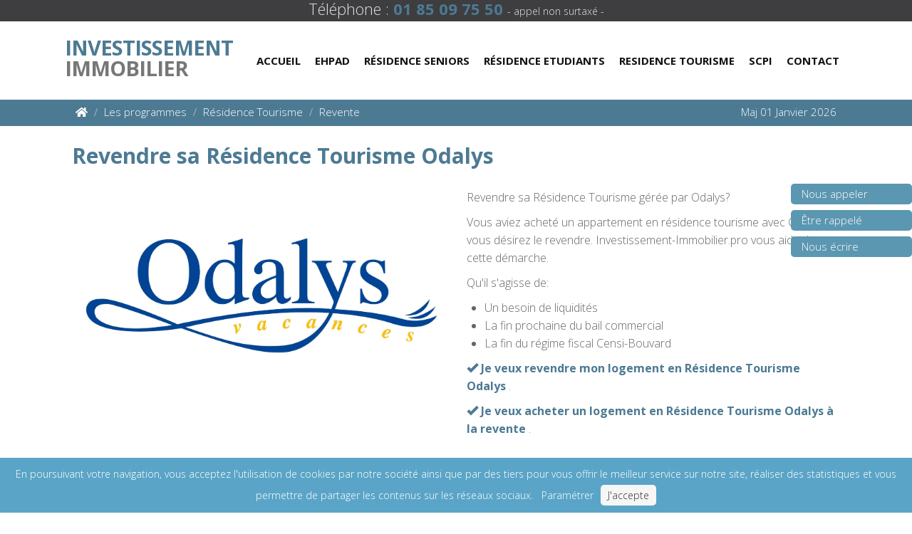

--- FILE ---
content_type: text/html; charset=UTF-8
request_url: https://www.investissement-immobilier.pro/Residence-Tourisme/Residence-Tourisme-revente-Odalys
body_size: 95114
content:
    <!DOCTYPE html>
    <html lang="fr">
    <head>
        <title>Résidence Tourisme revente Odalys, revendre son appartement en Résidence Tourisme Odalys</title>
        <meta name="description" content="Revendre son appartement en Résidence Tourisme géré par Odalys. Estimation gratuite, stratégie marketing ciblée, accompagnement complet et conseils fiscaux.">
        <link rel="canonical" href="https://www.investissement-immobilier.pro/Residence-Tourisme/Residence-Tourisme-revente-Odalys"/>                 <meta charset="utf-8">
         <meta http-equiv="X-UA-Compatible" content="IE=edge">
         <meta name="viewport" content="width=device-width, initial-scale=1">
         <link rel='stylesheet' type='text/css' href=/assets/bootstrap/css/bootstrap.min.css><link rel='stylesheet' type='text/css' href=/assets-min/css/flexslider.min.css><link rel='stylesheet' type='text/css' href=/assets-min/css/animate.min.css><link rel='stylesheet' type='text/css' href=/assets-min/css/overwrite.min.css><link rel='stylesheet' type='text/css' href=/assets-min/css/custom-fonts.min.css><link rel='stylesheet' type='text/css' href=/assets/font-awesome/css/font-awesome.min.css><link rel='stylesheet' type='text/css' href=/assets-min/css/style-legacy.min.css><link rel='stylesheet' type='text/css' href=/assets-min/skins/default.min.css>       <!-- Favicon and touch icons -->
       <link rel="apple-touch-icon" sizes="57x57" href="/img/favicon/apple-icon-57x57.png">
       <link rel="apple-touch-icon" sizes="60x60" href="/img/favicon/apple-icon-60x60.png">
       <link rel="apple-touch-icon" sizes="72x72" href="/img/favicon/apple-icon-72x72.png">
       <link rel="apple-touch-icon" sizes="76x76" href="/img/favicon/apple-icon-76x76.png">
       <link rel="apple-touch-icon" sizes="114x114" href="/img/favicon/apple-icon-114x114.png">
       <link rel="apple-touch-icon" sizes="120x120" href="/img/favicon/apple-icon-120x120.png">
       <link rel="apple-touch-icon" sizes="144x144" href="/img/favicon/apple-icon-144x144.png">
       <link rel="apple-touch-icon" sizes="152x152" href="/img/favicon/apple-icon-152x152.png">
       <link rel="apple-touch-icon" sizes="180x180" href="/img/favicon/apple-icon-180x180.png">
       <link rel="icon" type="image/png" sizes="192x192" href="/img/favicon/android-icon-192x192.png">
       <link rel="icon" type="image/png" sizes="32x32" href="/img/favicon/favicon-32x32.png">
       <link rel="icon" type="image/png" sizes="96x96" href="/img/favicon/favicon-96x96.png">
       <link rel="icon" type="image/png" sizes="16x16" href="/img/favicon/favicon-16x16.png">
       
<!-- Google Tag Manager -->
<script>(function(w,d,s,l,i){w[l]=w[l]||[];w[l].push({'gtm.start':
  new Date().getTime(),event:'gtm.js'});var f=d.getElementsByTagName(s)[0],
j=d.createElement(s),dl=l!='dataLayer'?'&l='+l:'';j.async=true;j.src=
'https://www.googletagmanager.com/gtm.js?id='+i+dl;f.parentNode.insertBefore(j,f);
})(window,document,'script','dataLayer','GTM-N85Z4MM');</script>
<!-- End Google Tag Manager -->

                </head>
    <body>
        
         <!-- Google Tag Manager (noscript) -->
         <noscript><iframe src="https://www.googletagmanager.com/ns.html?id=GTM-N85Z4MM"
          height="0" width="0" style="display:none;visibility:hidden"></iframe></noscript>
          <!-- End Google Tag Manager (noscript) -->

                  <div id="wrapper">
            <div class="banniere">

  <div class="icone"> <i class="fa fa-phone fa-3x" aria-hidden="true"></i> </div>
  <div class="content text-center">
    <div class="banniere-button">
       <a href="#" data-toggle="modal" data-target="#showNumber">Nous appeler</a>
   </div>

   <div class="banniere-button">
       <a href="#" data-toggle="modal" data-target="#showFormContact">Être rappelé</a>
   </div>
   <div class="banniere-button">
    <a class="openCommonFormModal">Nous écrire</a>
</div>

     </div>
</div>
<link rel='stylesheet' type='text/css' href=/assets/toastr/build/toastr.min.css>

<header>

    <div id="header_h_menu_container" class="black-background grey-border above">
        <div id="header_h_menu" class="width-1000">
            <p class="telephone-top"> Téléphone : <span class="bold"><a href="tel:+33185097550">01 85 09 75 50</a></span> <span class="little">- appel non surtaxé -</span> </p>
        </div>
    </div>
    <nav class="navbar navbar-default navbar-static-top">
        <div class="container container-menu">
            <div class="navbar-header" style="display: flex;">
                <button type="button" class="navbar-toggle collapsed" style="margin-top: 15px;" data-toggle="collapse" data-target=".navbar-collapse" aria-expanded="false">
                    <span class="icon-bar"></span>
                    <span class="icon-bar"></span>
                    <span class="icon-bar"></span>
                </button>
                <a href="/" title="Accueil" class="navbar-brand" style="font-size: 29px; margin-right: 13px;"><span>Investissement</span><br> Immobilier</a>
            </div>
            <div class="collapse navbar-collapse">
                <ul class="nav navbar-nav">
                    <li ><a href="/">Accueil</a></li>
                    <li class="dropdown">
                        <a href="#" class="dropdown-toggle " data-toggle="dropdown" data-hover="dropdown" data-delay="50">Ehpad<b class=" icon-angle-down"></b></a>
                        <ul class="dropdown-menu dropdown-menu-left" role="menu">
                            <li><a href="/Ehpad/Programmes#Ehpad-Programmes-neufs" title="Ehpad programmes neuf">Ehpad neuf</a></li>
                            <li><a href="/Ehpad/Occasion#Ehpad-revente" title="Ehpad Occasion">Ehpad occasion</a></li>
                            <li><a href="/Ehpad/Revente" title="Ehpad Revente">Ehpad revente</a></li>
                            <li><a href="/Ehpad/Investissement" title="Ehpad Investissement">Ehpad Investissement</a></li>
                            <li><a href="/Ehpad/Ehpad-Simulation" title="Ehpad simulation">Ehpad simulation</a></li>
                            <li><a href="/Ehpad/Ehpad-Bail" title="Ehpad bail">Ehpad bail</a></li>
                            <li><a href="/Ehpad/Gestionnaires" title="Ehpad Gestionnaires">Ehpad Gestionnaires</a></li>
                        </ul>
                    </li>
                    <li class="dropdown">
                        <a href="#" class="dropdown-toggle " data-toggle="dropdown" data-hover="dropdown" data-delay="50" data-close-others="false">Résidence Seniors<b class=" icon-angle-down"></b></a>
                        <ul class="dropdown-menu dropdown-menu-left" role="menu">
                            <li><a href="/Residence-Seniors/Programmes#Residence-Seniors-neuves" title="Résidences Seniors programmes">Résidences seniors neuves</a></li>
                            <li><a href="/Residence-Seniors/Occasion#Residence-Seniors-revente" title="Résidences Seniors Occasions">Résidences seniors occasions</a></li>
                            <li><a href="/Residence-Seniors/Revente" title="Résidences Seniors revente">Résidences title seniors revente</a></li>
                            <li><a href="/Residence-Seniors/Investissement" title="Résidences Seniors investissement">Résidences seniors investissement</a></li>
                            <li><a href="/Residence-Seniors/Residence-Seniors-Simulation" title="Résidence Seniors simulation">Résidence Seniors simulation</a></li>
                            <li><a href="/Residence-Seniors/Residence-Seniors-Bail" title="Résidence Seniors bail">Résidence Seniors bail</a></li>
                            <li><a href="/Residence-Seniors/Gestionnaires" title="Residence Seniors Gestionnaires">Residence Seniors Gestionnaires</a></li>
                        </ul>
                    </li>
                    <li class="dropdown">
                        <a href="#" class="dropdown-toggle " data-toggle="dropdown" data-hover="dropdown" data-delay="50" data-close-others="false">Résidence Etudiants<b class=" icon-angle-down"></b></a>
                        <ul class="dropdown-menu dropdown-menu-left" role="menu">
                            <li><a href="/Etudiant/Programmes#Residence-etudiants-neuve" title="Résidence Etudiantes programmmes neufs">Résidences étudiants neuves</a></li>
                            <li><a href="/Etudiant/Occasion#Residence-etudiant-revente" title="Résidence Etudiantes programmmes occasions">Résidences étudiants occasions</a></li>
                            <li><a href="/Etudiant/Revente" title="Résidence Etudiantes revente">Résidences étudiants revente</a></li>
                            <li><a href="/Etudiant/Investissement" title="Résidence Etudiantes investissement">Résidences étudiants investissement</a></li>
                            <li><a href="/Etudiant/Residence-Etudiants-Simulation" title="Résidence Etudiants simulation">Résidence Etudiants simulation</a></li>
                            <li><a href="/Etudiant/Residence-Etudiants-Bail" title="Résidence Etudiants bail">Résidence Etudiants bail</a></li>
                            <li><a href="/Etudiant/Gestionnaires" title="Residence Etudiant Gestionnaires">Residence Etudiant Gestionnaires</a></li>
                        </ul>
                    </li>
                    <li class="dropdown">
                        <a href="#" class="dropdown-toggle " data-toggle="dropdown" data-hover="dropdown" data-delay="50" data-close-others="false">Residence Tourisme<b class=" icon-angle-down"></b></a>
                        <ul class="dropdown-menu dropdown-menu-left" role="menu">
                            <li><a href="/Residence-Tourisme/Programmes#Residence-Tourisme-neuve" title="Résidences tourismes programmes">Résidences tourisme neuves</a></li>
                            <li><a href="/Residence-Tourisme/Occasion#Residence-Tourisme-neuve" title="Résidences tourismes occasions">Résidences tourisme occasions</a></li>
                            <li><a href="/Residence-Tourisme/Revente" title="Résidences tourismes revente">Résidences tourisme revente</a></li>
                            <li><a href="/Residence-Tourisme/Investissement" title="Résidences tourismes investissement">Résidences tourisme investissement</a></li>
                            <li><a href="/Residence-Tourisme/Residence-Tourisme-Simulation" title="Résidence Tourisme simulation">Résidence Tourisme simulation</a></li>
                            <li><a href="/Residence-Tourisme/Residence-Tourisme-Bail" title="Résidence Tourisme bail">Résidence Tourisme bail</a></li>
                            <li><a href="/Residence-Tourisme/Gestionnaires" title="Residence Tourisme Gestionnaires">Residence Tourisme Gestionnaires</a></li>
                        </ul>
                    </li>
                    <li class="dropdown">
                        <a href="#" class="dropdown-toggle " data-toggle="dropdown" data-hover="dropdown" data-delay="50" data-close-others="false">Scpi<b class=" icon-angle-down"></b></a>
                        <ul class="dropdown-menu dropdown-menu-left" role="menu">
                            <li><a href="/Scpi/Rendement" title="Scpi de Rendement">Scpi Rendement</a></li>
                            <li><a href="/Scpi/Classement" title="Classement Scpi">Scpi Classement</a></li>
                            <li><a href="/Scpi/Investissement" title="Scpi Investissement">Scpi Investissement</a></li>
                            <li><a href="/Scpi/Fiscalite" title="Scpi Fiscalite">Scpi Fiscalite</a></li>
                        </ul>
                    </li>
                    <li class="dropdown">                    <a href="/#" class="dropdown-toggle " data-toggle="dropdown" data-hover="dropdown" data-delay="0" data-close-others="false">Contact <b class=" icon-angle-down"></b></a>
                    <ul class="dropdown-menu dropdown-menu-left" role="menu">
                        <li><a href="/contact">Contactez-nous</a></li>
                        <li><a href="/qui-sommes-nous" title="Qui sommes-nous ?">Qui sommes-nous</a></li>
						 <li><a href="/RGPD" title="RGPD ?">RGPD</a></li>
                    </ul>
                </li>
            </ul>
        </div>
    </div>
</nav>
</header>
            <section id="inner-headline">
                <div class="container">
                    <div class="col-lg-12">
                        <ul class="breadcrumb">
                            <li><a href="/" title="Accueil"><i class="fa fa-home"></i></a><i class="icon-angle-right"></i></li>
                            <li>Les programmes</li>
                            <li>Résidence Tourisme</li>
                            <li class="active">Revente</li>
                        </ul>
                        <p class="breadcrumb2 breadcrumb-mobile">Maj 			<time datetime="2026-01-01">01 Janvier 2026</time></p>
                    </div>
                </div>
            </section>

            <!-- Titre -->
            <div class="services-full-width-container">
                <div class="container">
                    <div class="col-sm-12">
                        <div class="col-sm-12 services-full-width-text wow Left">
                            <h1 class="title-h1-pattern">Revendre sa Résidence Tourisme Odalys</h1>
                        </div>
                    </div>
                </div>
            </div>

            <!-- Intro image + contexte -->
            <div class="services-full-width-container">
                <div class="container">
                    <div class="col-sm-12">
                        <div class="col-sm-12 services-full-width-text wow Left">
                            <div class="row">
                                <div class="col-lg-6">
                                    <div class="post-heading">
                                        <div class="frame">
                                            <span class="helper"></span>
                                            <img src="/assets/dist/img/Residence-Tourisme/Odalys-Residences.webP" alt="Résidence Tourisme Odalys revente" />
                                        </div>
                                    </div>
                                </div>
                                <div class="col-lg-6">
                                    <p>Revendre sa Résidence Tourisme gérée par Odalys?

                                    <p>Vous aviez acheté un appartement en résidence tourisme avec Odalys et vous désirez le revendre. Investissement-Immobilier.pro vous aide dans cette démarche.</p>

                                <p>Qu'il s'agisse de:</p>

                                <ul>
                                    <li class="baliseP">Un besoin de liquidités</li>
                                    <li class="baliseP">La fin prochaine du bail commercial</li>
                                    <li class="baliseP">La fin du régime fiscal Censi-Bouvard</li>
                                </ul>
                                 

                                    <p>
                                        <strong>
                                            <a class="openCommonFormModal" data-title="Demande d'information pour la revente d'une Résidence Tourisme" data-message="Bonjour,%0A%0AJe désire être contacté par un professionnel concernant la revente d'un programme en Résidence Tourisme.%0A%0AMerci.">
                                                <span class="glyphicon glyphicon-ok" aria-hidden="true"></span>
                                                Je veux revendre mon logement en Résidence Tourisme Odalys                                            </a>
                                        </strong>.
                                    </p>

                                    <p>
                                        <a class="openCommonFormModal" data-title="Demande d'information pour l'achat d'une Résidence Tourisme à la revente" data-message="Bonjour,%0A%0AJe désire être contacté par un professionnel concernant l'achat d'un programme en Résidence Tourisme à la revente.%0A%0AMerci.">
                                            <span class="glyphicon glyphicon-ok" aria-hidden="true"></span>
                                            <strong>Je veux acheter un logement en Résidence Tourisme Odalys à la revente</strong>
                                        </a>.
                                    </p>
                                </div>
                            </div>
                        </div>
                        <div class="clear"></div>

                        <div class="detail">

                            <div class="col-lg-6">
                                <a href="#programmes">
                              <div class="box">
                                <div class="box-gray4 aligncenter"> 
                                  <div class="icon"> <i class="fa fa-hospital-o fa-3x revente"></i> </div>
                                  <p class="box-title3">Acheter un bien en <br>Résidence Tourisme Odalys</p>
                                  <p>Programmes en Résidence Tourisme Odalys neufs</p>
                                
                            </div>
                                  <div class="box-bottom2"> Cliquez ici </div>
                            </div>
                            </a> 
                              </div>


                            <div class="col-lg-6">
                                <a href="#contact-rt">
                                <div class="box">
                                  <div class="box-gray4 aligncenter">
                                    <div class="icon"> <span class="glyphicon glyphicon-piggy-bank revente" aria-hidden="true"></span> </div>
                                    <p class="box-title3">Je veux revendre un bien en <br>Résidence Tourisme Odalys</p>
                                    <p>Programmes en Résidence Tourisme Odalys à la revente </p>
                                  </div>
                                    <div class="box-bottom2"> Cliquez ici </div>
                                  

                              </div></a><br>
                                </div>
                        </div>
                    </div>
                </div>
            </div>

            <!-- Explications + listing -->
            <div class="services-full-width-container">
                <div class="container">
                    <div class="col-sm-12">
                        <div class="col-sm-12 services-full-width-text wow Left">
                            <div class="clear"></div>
                            <div class="hr-pattern-top" id="contact-rt"><hr></div>
                            <div class="clear"></div><br>

                            			<div class="col-lg-12 contact-form-page grey-container wow InLeft">
				<h3 class="title-h3" style="margin-top: 30px; margin-bottom: 10px; text-align: center;">Formulaire de contact</h3>
				<p class="p-fomulaire">Vous pouvez nous contacter en utilisant le formulaire ci-dessous - réponse sous 24 h</p>
				<div class="col-sm-12">
					<hr style="border: 1px white solid !important;"><br>
				</div>
				<form method="post" name="mail_form" class="formulaire-page">
					<div class="form-group col-lg-6">
						<div class="input-group custom-input-group"><br>
							<span class="input-group-addon form-style" id="sizing-addon1"> <span class="glyphicon glyphicon-user" aria-hidden="true"></span> </span>
							<input required name="name" type="text" value="" placeholder="Nom*" class="contact-name">
						</div>
					</div>
					<div class="form-group col-lg-6">
						<div class="input-group custom-input-group"><br>
							<span class="input-group-addon form-style" id="sizing-addon2"> <span class="glyphicon glyphicon-user" aria-hidden="true"></span> </span>
							<input required name="firstname" type="text" value="" placeholder="Prénom*" class="contact-firstname">
						</div>
					</div>
					<div class="form-group col-lg-6">
						<div class="input-group custom-input-group"><br>
							<span class="input-group-addon form-style" id="sizing-addon3"> <span class="glyphicon glyphicon-envelope" aria-hidden="true"></span> </span>
							<input required name="email" type="email" value="" placeholder="Email*" class="contact-mail" id="contact-mail">
						</div>
					</div>
					<div class="form-group col-lg-6">
						<div class="input-group custom-input-group"><br>
							<span class="input-group-addon form-style" id="sizing-addon4"> <span class="glyphicon glyphicon-earphone" aria-hidden="true"></span> </span>
							<input name="phone" type="text" value="" placeholder="Téléphone" class="contact-phone" id="contact-phone">
						</div>
					</div>
					<div class="form-group col-lg-6">
						<div class="input-group custom-input-group"><br>
							<span class="input-group-addon form-style" id="sizing-addon5"> <span class="glyphicon glyphicon-map-marker" aria-hidden="true"></span> </span>
							<input name="zipcode" type="text" value="" placeholder="Code Postal" class="contact-zip" id="contact-zip">
						</div>
					</div>
					<div class="form-group col-lg-12">
						<textarea name="message" placeholder="Votre message..." class="contact-message" id="contact-message">Bonjour,
Je désire être contacté par un professionnel à propos de la revente d'une Résidence Tourisme Odalys.
Merci.					</textarea>
				</div>
				<div class="col-lg-5 col-xs-3 col-sm-5 col-md-5"></div>
				<button name="envoi" type="submit" class="btn col-lg-2">Envoyer</button>
			</form>
		</div>
		
                            <div class="clear"></div>
                            <div class="hr-pattern-bottom"><hr></div>

                            <h2>Comment revendre efficacement son appartement en résidence tourisme ?</h2>
                            <p>Toutes les étapes pour revendre votre appartement en Résidence Tourisme Odalys.</p>
                            <p>Il faudra passer par un conseiller en immobilier spécialisé en revente LMNP/Résidence Tourisme comme Investissement-Immobilier.pro<br>
                                Pour que ce dernier vous fasse une estimation concernant la valeur de revente, il faudra lui fournir :</p>
                            <ul>
                                <li>une copie du bail commercial.</li>
                                <li>la dernière facture de loyers.</li>
                                <li>les 3 derniers PV d’assemblée générale</li>
                                <li>le montant de la taxe foncière</li>
                                <li>le montant des frais de syndicat et charges</li>
                            </ul>
                            <p>L’estimation se fera en fonction du montant du loyer, de la durée restante du bail commercial, de la qualité de l’exploitant, de l’état général de la résidence ainsi que de la qualité de l’emplacement géographique.</p>

                                <div>
      <a class="openCommonFormModal"
         data-title="Demande d'information concernant une revente en Résidence Tourisme"
         data-message="Bonjour,\n\nJe désire être contacté par un professionnel concernant une revente en Résidence Tourisme.\n\nMerci.">

        <picture>
          <source srcset="../img/contact-us-xs.png" media="(max-width: 767px)">
          <img src="../img/contact-us.png" class="img-responsive" alt="Résidence Tourisme Simulation.">
        </picture>

      </a>
    </div>
                            </div>

                        <div class="clear"></div>

                        <div class="col-lg-12">
                            <h2>Les types de mandat de revente</h2>
                            <p>Il y a 2 types de mandats concernant la revente de votre logement en Résidence Tourisme gérée par Odalys. Le mandat exclusif et le mandat non exclusif.</p>
                            <p>Dans le cadre du <strong>mandat exclusif</strong>, vous vous engagez à ne vendre que par un seul intermédiaire votre logement pour touristes et hommes d'affaires. En général, ce type de mandat est limité dans le temps (entre 3 mois et 6 mois).</p>
                            <p>Dans le cadre du <strong>mandat non exclusif</strong>, vous pouvez proposer à la revente de votre logement pour touristes et hommes d'affaires par l’intermédiaire de plusieurs agents immobiliers spécialisés dans la revente. En général ce type de mandat est limité dans le temps (1 an).</p>
                            <p>En pratique il vous sera systématiquement proposé un mandat exclusif.</p>
                        </div>

                        <div class="clear"></div>

                        <div class="col-lg-12">
                            <h2>Qui va se porter acquéreur de votre appartement en Résidence Tourisme à la revente ?</h2>
                            <p>Il y a 3 types de pistes possibles.</p>
                            <p>Odalys pourrait se porter acquéreur de votre logement pour touristes et hommes d'affaires. En effet, s’agissant de votre locataire, il bénéficie d’un droit de préemption. En pratique, il n’exercera jamais ce droit de préemption.</p>
                            <p>Un institutionnel pourrait se porter acquéreur de votre logement Résdence Tourisme. En pratique, cela n’arrive quasiment jamais. Tout simplement parce qu’un institutionnel (banque ou compagnie d’assurance) ne va pas acheter un logement isolé, mais l’établissement en entier.</p>
                            <p>Enfin, il reste les <strong>particuliers (personnes physiques)</strong>, qui pourront se porter acquéreur de votre logement. C’est donc vers cette cible que investissement-immobilier.pro se tournera.</p>
                        </div>

                        <div class="clear"></div>

                        <div class="col-lg-12">
                            <h2>Pourquoi confier la vente à Investissement-Immobilier.pro ?</h2>
                            <p><strong>Vendez plus rapidement, au bon prix, et en toute sécurité grâce à une expertise 100 % dédiée à la revente LMNP en Résidence Tourisme.</strong></p>

                            <h3>Estimation gratuite, précise et réaliste</h3>
                            <p>Notre équipe vous propose une <strong>évaluation complète et sans engagement</strong> de votre bien LMNP Odalys, basée sur une analyse fine des critères :</p>
                            <ul>
                                <li>Rentabilité locative et valeur du bail commercial,</li>
                                <li>Situation de l’exploitant Odalys,</li>
                                <li>Fiscalité (TVA, plus-value, amortissements),</li>
                                <li>Tendances du marché secondaire.</li>
                            </ul>
                            <p>Vous obtenez une estimation fiable, cohérente avec les attentes des investisseurs.</p>

                            <h3>Stratégie de commercialisation ciblée</h3>
                            <p>Nous mettons en œuvre une stratégie marketing sur mesure pour valoriser votre logement en Résidence Tourisme :</p>
                            <ul>
                                <li>Publication sur des plateformes spécialisées en investissement LMNP,</li>
                                <li>Campagnes de publicité digitale (Google Ads, emailings, réseaux sociaux),</li>
                                <li>Valorisation professionnelle des données financières et du bail.</li>
                            </ul>
                            <p>Votre annonce touche directement les <strong>investisseurs actifs et qualifiés</strong>.</p>

                            <h3>Accompagnement de A à Z</h3>
                            <p>De la première estimation jusqu’à la signature définitive chez le notaire, nous vous accompagnons à chaque étape :</p>
                            <ul>
                                <li>Mandat de vente personnalisé,</li>
                                <li>Préparation du dossier juridique et administratif,</li>
                                <li>Négociation avec les acheteurs,</li>
                                <li>Coordination avec le notaire et suivi du processus de vente.</li>
                            </ul>
                            <p>Avec Investissement-Immobilier.pro, vous bénéficiez d’un <strong>service clé en main</strong>.</p>

                            <h3>Sécurisation juridique et administrative</h3>
                            <p>Nous assurons la conformité de votre dossier de revente :</p>
                            <ul>
                                <li>Analyse du bail commercial contracté avec Odalys (clauses de transfert, reconduction...),</li>
                                <li>Communication avec le gestionnaire de la Résidence Tourisme,</li>
                                <li>Préparation des documents nécessaires pour le notaire,</li>
                                <li>Prévention des risques fiscaux liés au statut LMNP.</li>
                            </ul>

                            <h3>Conseils post-vente et optimisation patrimoniale</h3>
                            <p>Après la vente, nos experts vous accompagnent pour :</p>
                            <ul>
                                <li>Clôturer votre statut LMNP (radiation SIRET, cessation d’activité fiscale),</li>
                                <li>Réinvestir les fonds selon vos objectifs (immobilier, assurance-vie, SCPI...),</li>
                                <li>Optimiser votre fiscalité avec nos partenaires en gestion de patrimoine.</li>
                            </ul>

                            <h2>En résumé</h2>
                            <p>En confiant la vente de votre bien LMNP en Résidence Tourisme à <strong>Investissement-Immobilier.pro</strong>, vous choisissez :</p>
                            <ul>
                                <li>Une <strong>expertise spécialisée</strong> du marché LMNP Résidence Seniors,</li>
                                <li>Un <strong>réseau d’acheteurs ciblés</strong>,</li>
                                <li>Un <strong>accompagnement complet et sécurisé</strong>,</li>
                                <li>Des conseils <strong>fiscaux et patrimoniaux personnalisés</strong>.</li>
                            </ul>
                            <p><strong>Résultat :</strong> une vente optimisée, rapide, sécurisée — et sans stress.</p>
                        </div>

                            <div>
      <a class="openCommonFormModal"
         data-title="Demande d'information concernant une revente en Résidence Tourisme"
         data-message="Bonjour,\n\nJe désire être contacté par un professionnel concernant une revente en Résidence Tourisme.\n\nMerci.">

        <picture>
          <source srcset="../img/contact-us-xs.png" media="(max-width: 767px)">
          <img src="../img/contact-us.png" class="img-responsive" alt="Résidence Tourisme Simulation.">
        </picture>

      </a>
    </div>
    <br>
                            <span id="programmes"></span>
                            <div id="residences-revente">
                                <p><span class="glyphicon glyphicon-chevron-right" aria-hidden="true"></span> <strong><a href="/Residence-Tourisme/Residence-Tourisme-revente-Odalys?link=Odalys&amp;pattern=revente&amp;thematique=2&amp;page=1#residences-revente"> Résidence Etudiante </a></strong><br><p><span class="glyphicon glyphicon-chevron-right" aria-hidden="true"></span> <strong><a href="/Residence-Tourisme/Residence-Tourisme-revente-Odalys?link=Odalys&amp;pattern=revente&amp;thematique=6&amp;page=1#residences-revente"> Résidence Tourisme </a></strong><br><h2 class="title-h2">Revente Résidence Etudiante avec Odalys</h2><p>Vous retrouverez ci-dessous la liste des <span class="bolder">programmes en Résidence Etudiante</span> proposés et exploités par Odalys, gestionnaire renommé. à la revente<p>Nous commercialisons d'autres programmes en  Résidence Etudiante avec Odalys, cependant, certains programmes ne sont pas affichés sur cette page.</p> 
    <p>Il est donc préférable de nous contacter au <span class="bolder"><a href="tel:+33185097550">01 85 09 75 50</a></span> (appel non surtaxé) ou de remplir le <span class="bolder"><a href="#formulaire">formulaire ci-dessous</a></span> à la revente<p>Nous vous informons des meilleurs programmes en logements en Résidence Etudiante à la revente exploités par Odalys à la revente.</p>
                <article>
                  <div>
                    <a href="/Etudiant/Residence-Etudiants-Odalys-Campus-Avant-Garde-Nancy"><h2>Résidence Etudiants - Avant-garde à Nancy exploitée par Odalys</h2></a>
                  </div>
                  <div class="row">
                    <div class="col-lg-6 col-xs-12">
                      <div class="post-image">
                        <a href="/Etudiant/Residence-Etudiants-Odalys-Campus-Avant-Garde-Nancy" class="portfolio-box">
                          <img src="/../Etudiant/../Etudiant/Odalys-Campus-Avant-Garde-Nancy.jpg" class="img-prog img-responsive" alt="Avant-garde une  exploitée par Odalys à Nancy "/>
                          <div class="portfolio-box-caption">
                            <div class="portfolio-box-caption-content">
                              <div class="project-name">
                                <p>Accéder à la résidence étudiants<br>
                                  Avant-garde                                </p>
                              </div>
                            </div>
                          </div>
                        </a>
                      </div>
                    </div>
                    <div class="col-lg-6 col-xs-12">
                      <p><span class="footer-info">Nom</span> :  Résidence Etudiants                      <span class="bolder"><a href="/Etudiant/Residence-Etudiants-Odalys-Campus-Avant-Garde-Nancy">Avant-garde</a></span></p>

                      <p><span class="footer-info">Gestionnaire</span> :
                        <span class="bolder"><a href="/Gestionnaires/Odalys" title="Odalys">Odalys</a></span>

                        <p><span class="footer-info">Prix</span> :
                          <span class="bolder">99 000 €</span></p>

                          <p><span class="footer-info">Rentabilité</span> :
                            <span class="bolder">3%</span>
                          </p>

                          <p><span class="footer-info">Date de livraison</span> :
                            <span class="bolder">3° Trim. 2023</span>
                          </p>

                          <p><span class="footer-info">Articles pris en charge</span> :
                            <span class="bolder"><span class="bolder">Art. 605 du Code Civil</span></span>
                          </p>

                          <p class="footer-info">Informations pratiques :</p>
                          <p>Avant-garde est une Résidence Etudiants géré par Odalys dans la ville de Nancy (54000) en région Grand Est.</p>
                          <p>La Résidence Étudiants Odalys Avant-garde de Nancy propose 73 appartement pour étudiants studio T1, entièrement équipés et adaptés à la vie étudiante au cœur de la ville étudiante de Nancy en Grand Est.</p>


                          </div>
                        </div>
                        <div class="clear"></div>
                        			<div class="visible-xs banniere-contacter">
				<a href="#programmeFormModal"
				data-thematique="residence_e"
				data-gestionnaire="Odalys"
				data-id="106"
				data-name="Avant-garde"
				data-ville="Nancy"
				data-toggle="modal"
				data-target="#programmeFormModal"><img class="img-responsive" src="/img/contact-us-xs.png" alt="Investissement LMNP, Ehpad, résidence séniors, résidence étudiants avec www.investissement-immobilier.pro. Téléphone 01 85 09 75 50.">
			</a>
		</div>
					<div class="visible-lg visible-md banniere-contacter">
				<a href="#programmeFormModal"
				data-thematique="residence_e"
				data-gestionnaire="Odalys"
				data-id="106"
				data-name="Avant-garde"
				data-ville="Nancy"
				data-toggle="modal"
				data-target="#programmeFormModal"><img class="img-responsive" src="/img/contact-us.png" alt="Investissement LMNP, Ehpad, résidence séniors, résidence étudiants avec www.investissement-immobilier.pro. Téléphone 01 85 09 75 50.">
			</a>
		</div>
					<div class="visible-sm banniere-contacter">
				<a href="#programmeFormModal"
				data-thematique="residence_e"
				data-gestionnaire="Odalys"
				data-id="106"
				data-name="Avant-garde"
				data-ville="Nancy"
				data-toggle="modal"
				data-target="#programmeFormModal"><img class="img-responsive" src="/img/contact-us-md.png" alt="Investissement LMNP, Ehpad, résidence séniors, résidence étudiants avec www.investissement-immobilier.pro. Téléphone 01 85 09 75 50.">
			</a>
		</div>
		                      </article>
                      <hr>
                      
                <article>
                  <div>
                    <a href="/Etudiant/Residence-Etudiants-Odalys-Campus-Lyon-Confluence"><h2>Résidence Etudiants - Lyon Confluence à Lyon exploitée par Odalys</h2></a>
                  </div>
                  <div class="row">
                    <div class="col-lg-6 col-xs-12">
                      <div class="post-image">
                        <a href="/Etudiant/Residence-Etudiants-Odalys-Campus-Lyon-Confluence" class="portfolio-box">
                          <img src="/../Etudiant/../Etudiant/Odalys-Campus-Lyon-Confluence.jpg" class="img-prog img-responsive" alt="Lyon Confluence une  exploitée par Odalys à Lyon "/>
                          <div class="portfolio-box-caption">
                            <div class="portfolio-box-caption-content">
                              <div class="project-name">
                                <p>Accéder à la résidence étudiants<br>
                                  Lyon Confluence                                </p>
                              </div>
                            </div>
                          </div>
                        </a>
                      </div>
                    </div>
                    <div class="col-lg-6 col-xs-12">
                      <p><span class="footer-info">Nom</span> :  Résidence Etudiants                      <span class="bolder"><a href="/Etudiant/Residence-Etudiants-Odalys-Campus-Lyon-Confluence">Lyon Confluence</a></span></p>

                      <p><span class="footer-info">Gestionnaire</span> :
                        <span class="bolder"><a href="/Gestionnaires/Odalys" title="Odalys">Odalys</a></span>

                        <p><span class="footer-info">Prix</span> :
                          <span class="bolder">166 611 €</span></p>

                          <p><span class="footer-info">Rentabilité</span> :
                            <span class="bolder">4%</span>
                          </p>

                          <p><span class="footer-info">Date de livraison</span> :
                            <span class="bolder">En Exploitation</span>
                          </p>

                          <p><span class="footer-info">Articles pris en charge</span> :
                            <span class="bolder"><span class="bolder">Art. 605 du Code Civil</span></span>
                          </p>

                          <p class="footer-info">Informations pratiques :</p>
                          <p>Lyon Confluence est une Résidence Etudiants géré par Odalys dans la ville de Lyon (69002) en région Auvergne Rhone Alpes.</p>
                          <p>La Résidence Étudiants Lyon Confluence propose des appartement pour étudiants studio de 23 m² à 33 m², entièrement équipés et adaptés à la vie étudiante au cœur de la ville étudiante de Lyon en Auvergne-Rhône-Alpes.</p>


                          </div>
                        </div>
                        <div class="clear"></div>
                        			<div class="visible-xs banniere-contacter">
				<a href="#programmeFormModal"
				data-thematique="residence_e"
				data-gestionnaire="Odalys"
				data-id="177"
				data-name="Lyon Confluence"
				data-ville="Lyon"
				data-toggle="modal"
				data-target="#programmeFormModal"><img class="img-responsive" src="/img/contact-us-xs.png" alt="Investissement LMNP, Ehpad, résidence séniors, résidence étudiants avec www.investissement-immobilier.pro. Téléphone 01 85 09 75 50.">
			</a>
		</div>
					<div class="visible-lg visible-md banniere-contacter">
				<a href="#programmeFormModal"
				data-thematique="residence_e"
				data-gestionnaire="Odalys"
				data-id="177"
				data-name="Lyon Confluence"
				data-ville="Lyon"
				data-toggle="modal"
				data-target="#programmeFormModal"><img class="img-responsive" src="/img/contact-us.png" alt="Investissement LMNP, Ehpad, résidence séniors, résidence étudiants avec www.investissement-immobilier.pro. Téléphone 01 85 09 75 50.">
			</a>
		</div>
					<div class="visible-sm banniere-contacter">
				<a href="#programmeFormModal"
				data-thematique="residence_e"
				data-gestionnaire="Odalys"
				data-id="177"
				data-name="Lyon Confluence"
				data-ville="Lyon"
				data-toggle="modal"
				data-target="#programmeFormModal"><img class="img-responsive" src="/img/contact-us-md.png" alt="Investissement LMNP, Ehpad, résidence séniors, résidence étudiants avec www.investissement-immobilier.pro. Téléphone 01 85 09 75 50.">
			</a>
		</div>
		                      </article>
                      <hr>
                      
                <article>
                  <div>
                    <a href="/Etudiant/Residence-Etudiants-Odalys-Oppidhome-Reims"><h2>Résidence Etudiants - Oppid’home à Reims exploitée par Odalys</h2></a>
                  </div>
                  <div class="row">
                    <div class="col-lg-6 col-xs-12">
                      <div class="post-image">
                        <a href="/Etudiant/Residence-Etudiants-Odalys-Oppidhome-Reims" class="portfolio-box">
                          <img src="/assets/dist/img/Residence-Tourisme/../Etudiant/Etudiants-Image-Default.webP" class="img-prog img-responsive" alt="Oppid’home une  exploitée par Odalys à Reims "/>
                          <div class="portfolio-box-caption">
                            <div class="portfolio-box-caption-content">
                              <div class="project-name">
                                <p>Accéder à la résidence étudiants<br>
                                  Oppid’home                                </p>
                              </div>
                            </div>
                          </div>
                        </a>
                      </div>
                    </div>
                    <div class="col-lg-6 col-xs-12">
                      <p><span class="footer-info">Nom</span> :  Résidence Etudiants                      <span class="bolder"><a href="/Etudiant/Residence-Etudiants-Odalys-Oppidhome-Reims">Oppid’home</a></span></p>

                      <p><span class="footer-info">Gestionnaire</span> :
                        <span class="bolder"><a href="/Gestionnaires/Odalys" title="Odalys">Odalys</a></span>

                        <p><span class="footer-info">Prix</span> :
                          <span class="bolder">81 000 €</span></p>

                          <p><span class="footer-info">Rentabilité</span> :
                            <span class="bolder">4%</span>
                          </p>

                          <p><span class="footer-info">Date de livraison</span> :
                            <span class="bolder">aout 2022</span>
                          </p>

                          <p><span class="footer-info">Articles pris en charge</span> :
                            <span class="bolder"><span class="bolder">Art. 605 du Code Civil</span></span>
                          </p>

                          <p class="footer-info">Informations pratiques :</p>
                          <p>Oppid’home est une Résidence Etudiants géré par Odalys dans la ville de Reims (51100) en région Grand Est.</p>
                          <p>La Résidence Étudiants Oppid'home proposera 130 appartement pour étudiants studio T1, entièrement équipés et adaptés à la vie étudiante au cœur de la ville étudiante de Reims en Champagne-Ardenne.</p>


                          </div>
                        </div>
                        <div class="clear"></div>
                        			<div class="visible-xs banniere-contacter">
				<a href="#programmeFormModal"
				data-thematique="residence_e"
				data-gestionnaire="Odalys"
				data-id="86"
				data-name="Oppid’home"
				data-ville="Reims"
				data-toggle="modal"
				data-target="#programmeFormModal"><img class="img-responsive" src="/img/contact-us-xs.png" alt="Investissement LMNP, Ehpad, résidence séniors, résidence étudiants avec www.investissement-immobilier.pro. Téléphone 01 85 09 75 50.">
			</a>
		</div>
					<div class="visible-lg visible-md banniere-contacter">
				<a href="#programmeFormModal"
				data-thematique="residence_e"
				data-gestionnaire="Odalys"
				data-id="86"
				data-name="Oppid’home"
				data-ville="Reims"
				data-toggle="modal"
				data-target="#programmeFormModal"><img class="img-responsive" src="/img/contact-us.png" alt="Investissement LMNP, Ehpad, résidence séniors, résidence étudiants avec www.investissement-immobilier.pro. Téléphone 01 85 09 75 50.">
			</a>
		</div>
					<div class="visible-sm banniere-contacter">
				<a href="#programmeFormModal"
				data-thematique="residence_e"
				data-gestionnaire="Odalys"
				data-id="86"
				data-name="Oppid’home"
				data-ville="Reims"
				data-toggle="modal"
				data-target="#programmeFormModal"><img class="img-responsive" src="/img/contact-us-md.png" alt="Investissement LMNP, Ehpad, résidence séniors, résidence étudiants avec www.investissement-immobilier.pro. Téléphone 01 85 09 75 50.">
			</a>
		</div>
		                      </article>
                      <hr>
                      
                <article>
                  <div>
                    <a href="/Etudiant/Residence-Etudiants-Odalys-Pasteur-Le-Mans"><h2>Résidence Etudiants - Pasteur à Le Mans exploitée par Odalys</h2></a>
                  </div>
                  <div class="row">
                    <div class="col-lg-6 col-xs-12">
                      <div class="post-image">
                        <a href="/Etudiant/Residence-Etudiants-Odalys-Pasteur-Le-Mans" class="portfolio-box">
                          <img src="/assets/dist/img/Residence-Tourisme/../Etudiant/../Etudiant/Odalys-Le-Mans-Pasteur.webP" class="img-prog img-responsive" alt="Pasteur une  exploitée par Odalys à Le Mans "/>
                          <div class="portfolio-box-caption">
                            <div class="portfolio-box-caption-content">
                              <div class="project-name">
                                <p>Accéder à la résidence étudiants<br>
                                  Pasteur                                </p>
                              </div>
                            </div>
                          </div>
                        </a>
                      </div>
                    </div>
                    <div class="col-lg-6 col-xs-12">
                      <p><span class="footer-info">Nom</span> :  Résidence Etudiants                      <span class="bolder"><a href="/Etudiant/Residence-Etudiants-Odalys-Pasteur-Le-Mans">Pasteur</a></span></p>

                      <p><span class="footer-info">Gestionnaire</span> :
                        <span class="bolder"><a href="/Gestionnaires/Odalys" title="Odalys">Odalys</a></span>

                        <p><span class="footer-info">Prix</span> :
                          <span class="bolder">64 300 €</span></p>

                          <p><span class="footer-info">Rentabilité</span> :
                            <span class="bolder">4%</span>
                          </p>

                          <p><span class="footer-info">Date de livraison</span> :
                            <span class="bolder">3° Trim. 2020</span>
                          </p>

                          <p><span class="footer-info">Articles pris en charge</span> :
                            <span class="bolder"><span class="bolder">Art. 605 du Code Civil</span></span>
                          </p>

                          <p class="footer-info">Informations pratiques :</p>
                          <p>Pasteur est une Résidence Etudiants géré par Odalys dans la ville de Le Mans (72000) en région Pays De La Loire.</p>
                          <p>La Résidence Étudiants Pasteur proposera 138 appartement pour étudiants allant du studio au T2, entièrement équipés et adaptés à la vie étudiante au cœur de la ville étudiante du Mans dans la Sarthe, dans les Pays de la Loire.</p>


                          </div>
                        </div>
                        <div class="clear"></div>
                        			<div class="visible-xs banniere-contacter">
				<a href="#programmeFormModal"
				data-thematique="residence_e"
				data-gestionnaire="Odalys"
				data-id="36"
				data-name="Pasteur"
				data-ville="Le Mans"
				data-toggle="modal"
				data-target="#programmeFormModal"><img class="img-responsive" src="/img/contact-us-xs.png" alt="Investissement LMNP, Ehpad, résidence séniors, résidence étudiants avec www.investissement-immobilier.pro. Téléphone 01 85 09 75 50.">
			</a>
		</div>
					<div class="visible-lg visible-md banniere-contacter">
				<a href="#programmeFormModal"
				data-thematique="residence_e"
				data-gestionnaire="Odalys"
				data-id="36"
				data-name="Pasteur"
				data-ville="Le Mans"
				data-toggle="modal"
				data-target="#programmeFormModal"><img class="img-responsive" src="/img/contact-us.png" alt="Investissement LMNP, Ehpad, résidence séniors, résidence étudiants avec www.investissement-immobilier.pro. Téléphone 01 85 09 75 50.">
			</a>
		</div>
					<div class="visible-sm banniere-contacter">
				<a href="#programmeFormModal"
				data-thematique="residence_e"
				data-gestionnaire="Odalys"
				data-id="36"
				data-name="Pasteur"
				data-ville="Le Mans"
				data-toggle="modal"
				data-target="#programmeFormModal"><img class="img-responsive" src="/img/contact-us-md.png" alt="Investissement LMNP, Ehpad, résidence séniors, résidence étudiants avec www.investissement-immobilier.pro. Téléphone 01 85 09 75 50.">
			</a>
		</div>
		                      </article>
                      <hr>
                      
                <article>
                  <div>
                    <a href="/Etudiant/Residence-Etudiants-Odalys-Kerkus-Rennes"><h2>Résidence Etudiants - Kerkus à Rennes exploitée par Odalys</h2></a>
                  </div>
                  <div class="row">
                    <div class="col-lg-6 col-xs-12">
                      <div class="post-image">
                        <a href="/Etudiant/Residence-Etudiants-Odalys-Kerkus-Rennes" class="portfolio-box">
                          <img src="/assets/dist/img/Residence-Tourisme/../Etudiant/../Etudiant/Odalys-Rennes-Kerkus.webP" class="img-prog img-responsive" alt="Kerkus une  exploitée par Odalys à Rennes "/>
                          <div class="portfolio-box-caption">
                            <div class="portfolio-box-caption-content">
                              <div class="project-name">
                                <p>Accéder à la résidence étudiants<br>
                                  Kerkus                                </p>
                              </div>
                            </div>
                          </div>
                        </a>
                      </div>
                    </div>
                    <div class="col-lg-6 col-xs-12">
                      <p><span class="footer-info">Nom</span> :  Résidence Etudiants                      <span class="bolder"><a href="/Etudiant/Residence-Etudiants-Odalys-Kerkus-Rennes">Kerkus</a></span></p>

                      <p><span class="footer-info">Gestionnaire</span> :
                        <span class="bolder"><a href="/Gestionnaires/Odalys" title="Odalys">Odalys</a></span>

                        <p><span class="footer-info">Prix</span> :
                          <span class="bolder">83 005 €</span></p>

                          <p><span class="footer-info">Rentabilité</span> :
                            <span class="bolder">4%</span>
                          </p>

                          <p><span class="footer-info">Date de livraison</span> :
                            <span class="bolder">2° Trim. 2021</span>
                          </p>

                          <p><span class="footer-info">Articles pris en charge</span> :
                            <span class="bolder"><span class="bolder">Art. 605 du Code Civil</span></span>
                          </p>

                          <p class="footer-info">Informations pratiques :</p>
                          <p>Kerkus est une Résidence Etudiants géré par Odalys dans la ville de Rennes (35000) en région Bretagne.</p>
                          <p>La Résidence Étudiants Kerkus propose des appartements entièrement équipés et adaptés à la vie étudiante au cœur de la ville étudiante de Rennes en Bretagne.</p>


                          </div>
                        </div>
                        <div class="clear"></div>
                        			<div class="visible-xs banniere-contacter">
				<a href="#programmeFormModal"
				data-thematique="residence_e"
				data-gestionnaire="Odalys"
				data-id="35"
				data-name="Kerkus"
				data-ville="Rennes"
				data-toggle="modal"
				data-target="#programmeFormModal"><img class="img-responsive" src="/img/contact-us-xs.png" alt="Investissement LMNP, Ehpad, résidence séniors, résidence étudiants avec www.investissement-immobilier.pro. Téléphone 01 85 09 75 50.">
			</a>
		</div>
					<div class="visible-lg visible-md banniere-contacter">
				<a href="#programmeFormModal"
				data-thematique="residence_e"
				data-gestionnaire="Odalys"
				data-id="35"
				data-name="Kerkus"
				data-ville="Rennes"
				data-toggle="modal"
				data-target="#programmeFormModal"><img class="img-responsive" src="/img/contact-us.png" alt="Investissement LMNP, Ehpad, résidence séniors, résidence étudiants avec www.investissement-immobilier.pro. Téléphone 01 85 09 75 50.">
			</a>
		</div>
					<div class="visible-sm banniere-contacter">
				<a href="#programmeFormModal"
				data-thematique="residence_e"
				data-gestionnaire="Odalys"
				data-id="35"
				data-name="Kerkus"
				data-ville="Rennes"
				data-toggle="modal"
				data-target="#programmeFormModal"><img class="img-responsive" src="/img/contact-us-md.png" alt="Investissement LMNP, Ehpad, résidence séniors, résidence étudiants avec www.investissement-immobilier.pro. Téléphone 01 85 09 75 50.">
			</a>
		</div>
		                      </article>
                      <hr>
                      
                <article>
                  <div>
                    <a href="/Etudiant/Residence-Etudiants-Odalys-New-Wave-Lille"><h2>Résidence Etudiants - New Wave à Lille exploitée par Odalys</h2></a>
                  </div>
                  <div class="row">
                    <div class="col-lg-6 col-xs-12">
                      <div class="post-image">
                        <a href="/Etudiant/Residence-Etudiants-Odalys-New-Wave-Lille" class="portfolio-box">
                          <img src="/assets/dist/img/Residence-Tourisme/../Etudiant/../Etudiant/Odalys-Lille-New-Wave.webP" class="img-prog img-responsive" alt="New Wave une  exploitée par Odalys à Lille "/>
                          <div class="portfolio-box-caption">
                            <div class="portfolio-box-caption-content">
                              <div class="project-name">
                                <p>Accéder à la résidence étudiants<br>
                                  New Wave                                </p>
                              </div>
                            </div>
                          </div>
                        </a>
                      </div>
                    </div>
                    <div class="col-lg-6 col-xs-12">
                      <p><span class="footer-info">Nom</span> :  Résidence Etudiants                      <span class="bolder"><a href="/Etudiant/Residence-Etudiants-Odalys-New-Wave-Lille">New Wave</a></span></p>

                      <p><span class="footer-info">Gestionnaire</span> :
                        <span class="bolder"><a href="/Gestionnaires/Odalys" title="Odalys">Odalys</a></span>

                        <p><span class="footer-info">Prix</span> :
                          <span class="bolder">73 947 €</span></p>

                          <p><span class="footer-info">Rentabilité</span> :
                            <span class="bolder">4%</span>
                          </p>

                          <p><span class="footer-info">Date de livraison</span> :
                            <span class="bolder">3° Trim. 2019</span>
                          </p>

                          <p><span class="footer-info">Articles pris en charge</span> :
                            <span class="bolder"><span class="bolder">Art. 605 du Code Civil</span></span>
                          </p>

                          <p class="footer-info">Informations pratiques :</p>
                          <p>New Wave est une Résidence Etudiants géré par Odalys dans la ville de Lille (59000) en région Hauts De France.</p>
                          <p>La Résidence Étudiants New Wave à Lille propose 130 appartements entièrement équipés et adaptés à la vie étudiante au cœur de Lille.</p>


                          </div>
                        </div>
                        <div class="clear"></div>
                        			<div class="visible-xs banniere-contacter">
				<a href="#programmeFormModal"
				data-thematique="residence_e"
				data-gestionnaire="Odalys"
				data-id="30"
				data-name="New Wave"
				data-ville="Lille"
				data-toggle="modal"
				data-target="#programmeFormModal"><img class="img-responsive" src="/img/contact-us-xs.png" alt="Investissement LMNP, Ehpad, résidence séniors, résidence étudiants avec www.investissement-immobilier.pro. Téléphone 01 85 09 75 50.">
			</a>
		</div>
					<div class="visible-lg visible-md banniere-contacter">
				<a href="#programmeFormModal"
				data-thematique="residence_e"
				data-gestionnaire="Odalys"
				data-id="30"
				data-name="New Wave"
				data-ville="Lille"
				data-toggle="modal"
				data-target="#programmeFormModal"><img class="img-responsive" src="/img/contact-us.png" alt="Investissement LMNP, Ehpad, résidence séniors, résidence étudiants avec www.investissement-immobilier.pro. Téléphone 01 85 09 75 50.">
			</a>
		</div>
					<div class="visible-sm banniere-contacter">
				<a href="#programmeFormModal"
				data-thematique="residence_e"
				data-gestionnaire="Odalys"
				data-id="30"
				data-name="New Wave"
				data-ville="Lille"
				data-toggle="modal"
				data-target="#programmeFormModal"><img class="img-responsive" src="/img/contact-us-md.png" alt="Investissement LMNP, Ehpad, résidence séniors, résidence étudiants avec www.investissement-immobilier.pro. Téléphone 01 85 09 75 50.">
			</a>
		</div>
		                      </article>
                      <hr>
                      
                <article>
                  <div>
                    <a href="/Etudiant/Residence-Etudiants-Odalys-Campus-Carre-Verdun-Amiens"><h2>Résidence Etudiants - Carre Verdun à Amiens exploitée par Odalys</h2></a>
                  </div>
                  <div class="row">
                    <div class="col-lg-6 col-xs-12">
                      <div class="post-image">
                        <a href="/Etudiant/Residence-Etudiants-Odalys-Campus-Carre-Verdun-Amiens" class="portfolio-box">
                          <img src="/assets/dist/img/Residence-Tourisme/../Etudiant/../Etudiant/Odalys-Campus-Amiens-Carre-Verdun.webP" class="img-prog img-responsive" alt="Carre Verdun une  exploitée par Odalys à Amiens "/>
                          <div class="portfolio-box-caption">
                            <div class="portfolio-box-caption-content">
                              <div class="project-name">
                                <p>Accéder à la résidence étudiants<br>
                                  Carre Verdun                                </p>
                              </div>
                            </div>
                          </div>
                        </a>
                      </div>
                    </div>
                    <div class="col-lg-6 col-xs-12">
                      <p><span class="footer-info">Nom</span> :  Résidence Etudiants                      <span class="bolder"><a href="/Etudiant/Residence-Etudiants-Odalys-Campus-Carre-Verdun-Amiens">Carre Verdun</a></span></p>

                      <p><span class="footer-info">Gestionnaire</span> :
                        <span class="bolder"><a href="/Gestionnaires/Odalys" title="Odalys">Odalys</a></span>

                        <p><span class="footer-info">Prix</span> :
                          <span class="bolder">70 769 €</span></p>

                          <p><span class="footer-info">Rentabilité</span> :
                            <span class="bolder">4%</span>
                          </p>

                          <p><span class="footer-info">Date de livraison</span> :
                            <span class="bolder">3° Trim. 2020</span>
                          </p>

                          <p><span class="footer-info">Articles pris en charge</span> :
                            <span class="bolder"><span class="bolder">Art. 605 du Code Civil</span></span>
                          </p>

                          <p class="footer-info">Informations pratiques :</p>
                          <p>Carre Verdun est une Résidence Etudiants géré par Odalys dans la ville de Amiens (80000) en région Hauts De France.</p>
                          <p>La Résidence Étudiants Carre Verdun à Amiens propose  63 appartements entièrement équipés et adaptés à la vie étudiante au cœur d'Amiens.</p>


                          </div>
                        </div>
                        <div class="clear"></div>
                        			<div class="visible-xs banniere-contacter">
				<a href="#programmeFormModal"
				data-thematique="residence_e"
				data-gestionnaire="Odalys"
				data-id="26"
				data-name="Carre Verdun"
				data-ville="Amiens"
				data-toggle="modal"
				data-target="#programmeFormModal"><img class="img-responsive" src="/img/contact-us-xs.png" alt="Investissement LMNP, Ehpad, résidence séniors, résidence étudiants avec www.investissement-immobilier.pro. Téléphone 01 85 09 75 50.">
			</a>
		</div>
					<div class="visible-lg visible-md banniere-contacter">
				<a href="#programmeFormModal"
				data-thematique="residence_e"
				data-gestionnaire="Odalys"
				data-id="26"
				data-name="Carre Verdun"
				data-ville="Amiens"
				data-toggle="modal"
				data-target="#programmeFormModal"><img class="img-responsive" src="/img/contact-us.png" alt="Investissement LMNP, Ehpad, résidence séniors, résidence étudiants avec www.investissement-immobilier.pro. Téléphone 01 85 09 75 50.">
			</a>
		</div>
					<div class="visible-sm banniere-contacter">
				<a href="#programmeFormModal"
				data-thematique="residence_e"
				data-gestionnaire="Odalys"
				data-id="26"
				data-name="Carre Verdun"
				data-ville="Amiens"
				data-toggle="modal"
				data-target="#programmeFormModal"><img class="img-responsive" src="/img/contact-us-md.png" alt="Investissement LMNP, Ehpad, résidence séniors, résidence étudiants avec www.investissement-immobilier.pro. Téléphone 01 85 09 75 50.">
			</a>
		</div>
		                      </article>
                      <hr>
                      
                <article>
                  <div>
                    <a href="/Etudiant/Residence-Etudiants-Campus-Angely-Nice"><h2>Résidence Etudiants - Campus Angely à Nice exploitée par Odalys</h2></a>
                  </div>
                  <div class="row">
                    <div class="col-lg-6 col-xs-12">
                      <div class="post-image">
                        <a href="/Etudiant/Residence-Etudiants-Campus-Angely-Nice" class="portfolio-box">
                          <img src="/assets/dist/img/Residence-Tourisme/../Etudiant/../Etudiant/Odalys-Nice-Campus-Angely.webP" class="img-prog img-responsive" alt="Campus Angely une  exploitée par Odalys à Nice "/>
                          <div class="portfolio-box-caption">
                            <div class="portfolio-box-caption-content">
                              <div class="project-name">
                                <p>Accéder à la résidence étudiants<br>
                                  Campus Angely                                </p>
                              </div>
                            </div>
                          </div>
                        </a>
                      </div>
                    </div>
                    <div class="col-lg-6 col-xs-12">
                      <p><span class="footer-info">Nom</span> :  Résidence Etudiants                      <span class="bolder"><a href="/Etudiant/Residence-Etudiants-Campus-Angely-Nice">Campus Angely</a></span></p>

                      <p><span class="footer-info">Gestionnaire</span> :
                        <span class="bolder"><a href="/Gestionnaires/Odalys" title="Odalys">Odalys</a></span>

                        <p><span class="footer-info">Prix</span> :
                          <span class="bolder">97 568 €</span></p>

                          <p><span class="footer-info">Rentabilité</span> :
                            <span class="bolder">4%</span>
                          </p>

                          <p><span class="footer-info">Date de livraison</span> :
                            <span class="bolder">3° Trim. 2019</span>
                          </p>

                          <p><span class="footer-info">Articles pris en charge</span> :
                            <span class="bolder"><span class="bolder">Art. 605 du Code Civil</span></span>
                          </p>

                          <p class="footer-info">Informations pratiques :</p>
                          <p>Campus Angely est une Résidence Etudiants géré par Odalys dans la ville de Nice (06000) en région PACA.</p>
                          <p>La Résidence Étudiants Campus Angely à Nice propose 82 appartements entièrement équipés et adaptés à la vie étudiante au coeur de Nice.</p>


                          </div>
                        </div>
                        <div class="clear"></div>
                        			<div class="visible-xs banniere-contacter">
				<a href="#programmeFormModal"
				data-thematique="residence_e"
				data-gestionnaire="Odalys"
				data-id="20"
				data-name="Campus Angely"
				data-ville="Nice"
				data-toggle="modal"
				data-target="#programmeFormModal"><img class="img-responsive" src="/img/contact-us-xs.png" alt="Investissement LMNP, Ehpad, résidence séniors, résidence étudiants avec www.investissement-immobilier.pro. Téléphone 01 85 09 75 50.">
			</a>
		</div>
					<div class="visible-lg visible-md banniere-contacter">
				<a href="#programmeFormModal"
				data-thematique="residence_e"
				data-gestionnaire="Odalys"
				data-id="20"
				data-name="Campus Angely"
				data-ville="Nice"
				data-toggle="modal"
				data-target="#programmeFormModal"><img class="img-responsive" src="/img/contact-us.png" alt="Investissement LMNP, Ehpad, résidence séniors, résidence étudiants avec www.investissement-immobilier.pro. Téléphone 01 85 09 75 50.">
			</a>
		</div>
					<div class="visible-sm banniere-contacter">
				<a href="#programmeFormModal"
				data-thematique="residence_e"
				data-gestionnaire="Odalys"
				data-id="20"
				data-name="Campus Angely"
				data-ville="Nice"
				data-toggle="modal"
				data-target="#programmeFormModal"><img class="img-responsive" src="/img/contact-us-md.png" alt="Investissement LMNP, Ehpad, résidence séniors, résidence étudiants avec www.investissement-immobilier.pro. Téléphone 01 85 09 75 50.">
			</a>
		</div>
		                      </article>
                      <hr>
                      
                <article>
                  <div>
                    <a href="/Etudiant/Residence-Etudiants-Odalys-Jules-Verne-Levallois-Perret"><h2>Résidence Etudiants - Jules Verne à Levallois-Perret exploitée par Odalys</h2></a>
                  </div>
                  <div class="row">
                    <div class="col-lg-6 col-xs-12">
                      <div class="post-image">
                        <a href="/Etudiant/Residence-Etudiants-Odalys-Jules-Verne-Levallois-Perret" class="portfolio-box">
                          <img src="/assets/dist/img/Residence-Tourisme/../Etudiant/../Etudiant/Odalys-Jules-Verne-Levallois-Perret.webP" class="img-prog img-responsive" alt="Jules Verne une  exploitée par Odalys à Levallois-Perret "/>
                          <div class="portfolio-box-caption">
                            <div class="portfolio-box-caption-content">
                              <div class="project-name">
                                <p>Accéder à la résidence étudiants<br>
                                  Jules Verne                                </p>
                              </div>
                            </div>
                          </div>
                        </a>
                      </div>
                    </div>
                    <div class="col-lg-6 col-xs-12">
                      <p><span class="footer-info">Nom</span> :  Résidence Etudiants                      <span class="bolder"><a href="/Etudiant/Residence-Etudiants-Odalys-Jules-Verne-Levallois-Perret">Jules Verne</a></span></p>

                      <p><span class="footer-info">Gestionnaire</span> :
                        <span class="bolder"><a href="/Gestionnaires/Odalys" title="Odalys">Odalys</a></span>

                        <p><span class="footer-info">Prix</span> :
                          <span class="bolder">130 000 €</span></p>

                          <p><span class="footer-info">Rentabilité</span> :
                            <span class="bolder">4%</span>
                          </p>

                          <p><span class="footer-info">Date de livraison</span> :
                            <span class="bolder">En Exploitation</span>
                          </p>

                          <p><span class="footer-info">Articles pris en charge</span> :
                            <span class="bolder"><span class="bolder">Art. 605 du Code Civil</span></span>
                          </p>

                          <p class="footer-info">Informations pratiques :</p>
                          <p>Jules Verne est une Résidence Etudiants géré par Odalys dans la ville de Levallois-Perret (92300) en région Ile De France.</p>
                          <p><strong>Jules Verne</strong> est une résidence réservée aux étudiants à <strong>Levallois-Perret</strong>.</p>
							<p>La résidence Jules Verne est localisée à 5 minutes de l’hyper-centre ville de Levallois, tout proche de la gare TER Clichy-Levallois qui mène en moins de 5 minutes à la gare Saint Lazare et en 13 minutes à Nanterre Université. </p>
							<p>De plus, la résidence étudiante se situe à proximité des commerces (nouveau centre commercial So Ouest, futur cinéma multiplex) mais aussi à proximité immédiate (300 mètres) de plusieurs écoles post-bac (dont l’école de commerce ISC et l’école d’ingénieur ESTACA) regroupant environ 2000 étudiants.</p>


                          </div>
                        </div>
                        <div class="clear"></div>
                        			<div class="visible-xs banniere-contacter">
				<a href="#programmeFormModal"
				data-thematique="residence_e"
				data-gestionnaire="Odalys"
				data-id="3"
				data-name="Jules Verne"
				data-ville="Levallois-Perret"
				data-toggle="modal"
				data-target="#programmeFormModal"><img class="img-responsive" src="/img/contact-us-xs.png" alt="Investissement LMNP, Ehpad, résidence séniors, résidence étudiants avec www.investissement-immobilier.pro. Téléphone 01 85 09 75 50.">
			</a>
		</div>
					<div class="visible-lg visible-md banniere-contacter">
				<a href="#programmeFormModal"
				data-thematique="residence_e"
				data-gestionnaire="Odalys"
				data-id="3"
				data-name="Jules Verne"
				data-ville="Levallois-Perret"
				data-toggle="modal"
				data-target="#programmeFormModal"><img class="img-responsive" src="/img/contact-us.png" alt="Investissement LMNP, Ehpad, résidence séniors, résidence étudiants avec www.investissement-immobilier.pro. Téléphone 01 85 09 75 50.">
			</a>
		</div>
					<div class="visible-sm banniere-contacter">
				<a href="#programmeFormModal"
				data-thematique="residence_e"
				data-gestionnaire="Odalys"
				data-id="3"
				data-name="Jules Verne"
				data-ville="Levallois-Perret"
				data-toggle="modal"
				data-target="#programmeFormModal"><img class="img-responsive" src="/img/contact-us-md.png" alt="Investissement LMNP, Ehpad, résidence séniors, résidence étudiants avec www.investissement-immobilier.pro. Téléphone 01 85 09 75 50.">
			</a>
		</div>
		                      </article>
                      <hr>
                                                      <div class="col-sm-12 text-center"><ul class="pagination"><li class="active redDot"><a href="/Residence-Tourisme/Residence-Tourisme-revente-Odalys?link=Odalys&pattern=revente&thematique=2&page=1#residences-revente">1<span class="sr-only">(current)</span></a></li></ul></div>                            </div>

                            <div class="col-lg-12">
                                <h2>Résidence Tourisme Revente : les autres gestionnaires</h2>
                                <p>Investissement Immobilier Pro vous propose d'autres gestionnaires en <a href="https://www.leguidedupatrimoine.fr/Tourisme/Residence-Tourisme-revente-Odalys" title="Résidence Tourisme revente Odalys" target="_BLANK">Résidences Tourisme à la revente</a> pour investir dans un logement d'occasion dédié aux voyageurs :</p>
                                <br>
                                            <div class="col-sm-6">
                <ul>
                                            <li>
                            <a href="Residence-Tourisme-revente-Goelia" title="Résidence Tourisme revente Goélia">Résidence Tourisme revente Goélia</a>
                        </li>
                                                <li>
                            <a href="Residence-Tourisme-revente-MMV-Gestion" title="Résidence Tourisme revente MMV Gestion">Résidence Tourisme revente MMV Gestion</a>
                        </li>
                                                <li>
                            <a href="Residence-Tourisme-revente-Loisirs-Cote-Vacances" title="Résidence Tourisme revente Loisirs Côté Vacances">Résidence Tourisme revente Loisirs Côté Vacances</a>
                        </li>
                                                <li>
                            <a href="Residence-Tourisme-revente-Belambra" title="Résidence Tourisme revente Belambra">Résidence Tourisme revente Belambra</a>
                        </li>
                        
                </ul>
            </div>
            <div class="col-sm-6">
                <ul>
                                            <li>
                            <a href="Residence-Tourisme-revente-Hotels-du-Soleil" title="Résidence Tourisme revente Hotels du Soleil">Résidence Tourisme revente Hotels du Soleil</a>
                        </li>
                                                <li>
                            <a href="Residence-Tourisme-revente-Nemea" title="Résidence Tourisme revente Nemea">Résidence Tourisme revente Nemea</a>
                        </li>
                                                <li>
                            <a href="Residence-Tourisme-revente-Park-and-Suites" title="Résidence Tourisme revente Park and Suites">Résidence Tourisme revente Park and Suites</a>
                        </li>
                                                <li>
                            <a href="Residence-Tourisme-revente-Residhome" title="Résidence Tourisme revente Residhome (Réside études)">Résidence Tourisme revente Residhome (Réside études)</a>
                        </li>
                        
                </ul>
            </div>

                                            <div class="visible-lg visible-md">
                                    <a class="openCommonFormModal" data-title="Demande d'information pour la revente d'une Résidence Tourisme" data-message="Bonjour,%0A%0AJe désire être contacté par un professionnel concernant la revente d'un programme en Résidence Tourisme.%0A%0AMerci.">
                                        <img src="../img/contact-us.png" class="img-responsive" style="margin-bottom: 60px; margin-top: 25px;" height="100" alt="Investissement LMNP, Résidence Tourisme Odalys."/>
                                    </a>
                                </div>
                            </div>

                            <div class="clear"></div>
                        </div>
                    </div>
                </div>

                <footer class="main-footer">
	        <div class="cookie-bar">
            <span>En poursuivant votre navigation, vous acceptez l'utilisation de cookies  par notre société ainsi que par des tiers pour vous offrir le meilleur service sur notre site, réaliser des statistiques et vous permettre de partager les contenus sur les réseaux sociaux.</span>
            <a href="https://www.investissement-immobilier.pro/RGPD" target="_blank" style="margin-left: 8px;">Paramétrer</a><a class="cookie-accept-button" href="#" id="acceptCookie">J'accepte</a>
        </div>
	    <div id="sub-footer">
        <div class="container">
            <div class="row">
                <div class="col-lg-12 ">
                    <div class="copyright text-center">

                        <p style="font-size: 12px">
                            <span>&copy; Investissement Immobilier.pro Tous droits réservés. Par SARL Laurent Cohen</span>
                                                        <a href="/SiteMap.html" title="Sitemap">Sitemap </a>
                        </p>

                    </div>
                </div>
            </div>
        </div>
    </div>
</footer>


<script> const $path = "/" </script>
            <script src="../assets/js/axios.min.js"></script><div class="modal fade" tabindex="-1" role="dialog" id="programmeFormModal">
    <div class="modal-dialog" role="document" style="z-index: 1200">
        <form class="modal-content" id="formProductInfoAsker">
            <div class="modal-header">
                <button type="button" class="close" data-dismiss="modal" aria-label="Close">
                    <span aria-hidden="true">&times;</span>
                </button>
                <h4 class="modal-title">Demande d'information</h4>
            </div>
            <div class="modal-body">
                <div>
                    <div class="form-group col-sm-12 col-lg-6">
                        <label class="sr-only" for="nameProductInfoAsker">Nom*</label>
                        <input type="text" required value="" class="form-control" id="nameProductInfoAsker" name="name" placeholder="Nom*">
                    </div>

                    <div class="form-group col-sm-12 col-lg-6">
                        <label class="sr-only" for="firstNameProductInfoAsker">Prenom*</label>
                        <input type="text" required value="" class="form-control" id="firstNameProductInfoAsker" name="firstname" placeholder="Prénom*">
                    </div>

                    <div class="form-group col-sm-12">
                        <label class="sr-only" for="mailProductInfoAsker">Email*</label>
                        <input type="text" required value="" class="form-control" id="mailProductInfoAsker" name="email" placeholder="Email*">
                    </div>

                    <div class="form-group col-sm-12 col-lg-6">
                        <label class="sr-only" for="telephoneProductInfoAsker">Numéro Téléphone*</label>
                        <input type="text" value="" class="form-control" id="telephoneProductInfoAsker" name="phone" placeholder="Téléphone">
                    </div>

                    <div class="form-group col-sm-12 col-lg-6">
                        <label class="sr-only" for="zipcodeProductInfoAsker">Code Postal</label>
                        <input type="text" class="form-control" value="" id="zipcodeProductInfoAsker" name="zipcode" placeholder="Code Postal">
                    </div>

                    <div class="form-group col-sm-12">
                        <label class="sr-only" for="messageProductInfoAsker">Message</label>
                        <textarea style="outline: none" class="form-control" rows="6" id="messageProductInfoAsker" name="message"></textarea>
                    </div>

                    <input type="hidden" name="champ7" value="">
                    <input type="hidden" name="programmeName" value="">
                    <input type="hidden" name="programmeId" value="">
                    <input type="hidden" name="programmeVille" value="">
                    <input type="hidden" name="programmeGestionnaire" value="">
                    <input type="hidden" name="thematique" value="">
                </div>
            </div>
            <div class="clear"></div>
            <div class="modal-footer" style="text-align: center; display: block; margin-left: auto; margin-right: auto;">
                <button type="submit" class="btn btn-primary">Envoyer</button>
            </div>
        </form><!-- /.modal-content -->
    </div><!-- /.modal-dialog -->
</div><!-- /.modal -->
      <script src="https://unpkg.com/axios/dist/axios.min.js"></script>
      <script type="text/javascript" src="/assets/js/jquery-3.6.0.min.js"></script>
<script type="text/javascript" src="/assets/js/fontawesome-free-5.13.0/js/all.min.js"></script>
<script type="text/javascript" src="/assets/js/fontawesome-free-5.13.0/js/v4-shims.min.js"></script>
<script type="text/javascript" src="/assets/js/jquery.easing.min.js"></script>
<script type="text/javascript" src="/assets/js/bootstrap.min.js"></script>
<script type="text/javascript" src="/assets/js/jquery.flexslider.min.js"></script>
<script type="text/javascript" src="/assets/js/animate.min.js"></script>
<script type="module" src="/common-modules/dist/js/all.min.js"></script>
<script type="text/javascript" src="/assets/js/ion.rangeSlider.min.js"></script>
<script type="text/javascript" src="/assets-min/js/notification.min.js"></script>
<script type="text/javascript" src="/assets-min/js/custom.min.js"></script>
<script type="text/javascript" src="/assets-min/js/searchEngine.min.js"></script>
<div class="modal fade" tabindex="-1" role="dialog" id="showFormContact">
    <div class="modal-dialog" role="document" style="z-index: 1200">
        <form class="modal-content" id="formBecontacted" name="formBecontacted">
            <div class="modal-header">
                <button type="button" class="close" data-dismiss="modal" aria-label="Close">
                    <span aria-hidden="true">&times;</span></button>
                <p class="modal-title">Nous vous rappelons en urgence</p>
            </div>
            <div class="modal-body text-center">
                <div class="form-inline">
                    <div class="form-group">
                        <label class="sr-only" for="telephoneBeContacted">Numéro Téléphone*</label>
                        <input type="text" value="" class="form-control" id="telephoneBeContacted" name="phone" placeholder="Téléphone*">
                    </div>
                    <div class="form-group">
                        <label class="sr-only" for="nameBeContacted">Nom*</label>
                        <input type="text" value="" class="form-control" id="nameBeContacted" name="name" placeholder="Nom*">
                    </div>

                    <div class="form-group">
                        <label class="sr-only" for="maileBeContacted">Email*</label>
                        <input type="text" value="" class="form-control" id="maileBeContacted" name="email" placeholder="Email*">
                    </div>
                    <input type="hidden" name="champ7" value="">
                </div>
            </div>
            <div class="modal-footer" style="text-align: center;">
                <button type="submit" id="beContactedSubmitter" class="btn blue-button">Appelez moi !</button>
            </div>
        </form><!-- /.modal-content -->
    </div><!-- /.modal-dialog -->
</div><!-- /.modal -->

<div class="modal fade" tabindex="-1" role="dialog" id="showNumber">
    <div class="modal-dialog" role="document" style="z-index: 1200">
        <div class="modal-content text-center">
            <div class="modal-header">
                <button type="button" class="close" data-dismiss="modal" aria-label="Close">
                    <span aria-hidden="true">&times;</span></button>
                <h4 class="modal-title">Vous pouvez nous joindre au</h4>
            </div>
            <div class="modal-body">
                <span class="phone-number-title text-center style-red"><i class="glyphicon glyphicon-earphone"></i> <a href="tel:+33185097550">01 85 09 75 50</a></span>
                <span>(appel non surtaxé)</span>
            </div>
            <div class="modal-footer" style="text-align: center;">
                <button type="button" style="background-color: #5b97b1" class="hidden btn btn-primary blue-button">Appeler</button>
            </div>
        </div><!-- /.modal-content -->
    </div><!-- /.modal-dialog -->
</div><!-- /.modal -->
<div class="modal fade" tabindex="-1" role="dialog" id="successFormModal" style="margin-top: 30px;">
    <div class="modal-dialog" role="document" style="z-index: 1200">
        <div class="modal-content text-center">
            <div class="modal-header">
                <button type="button" class="close" data-dismiss="modal" aria-label="Close">
                    <span aria-hidden="true">&times;</span></button>
                <h4 class="modal-title">Demande d'information transmise avec succès</h4>
            </div>
            <div class="modal-body text-center">
                <i class="style-red fa fa-thumbs-o-up fa-5x"></i>
                <p>
                    <br>Votre demande d'information pour a bien été prise en compte.<br>Vous serez recontacté dans les plus bref délais.<br>
                </p>
            </div>
        </div><!-- /.modal-content -->
    </div><!-- /.modal-content -->
</div><!-- /.modal-dialog -->
<div class="modal fade" tabindex="-1" role="dialog" id="commonFormModal" style="margin-top: 30px;">
    <div class="modal-dialog" role="document" style="z-index:1">
        <form class="modal-content" name="mail_form">
            <div class="modal-header">
                <button type="button" class="close" data-dismiss="modal" aria-label="Close">
                    <span aria-hidden="true">&times;</span>
                </button>
                <h4 class="modal-title">Demande d'information</h4>
            </div>
            <div class="modal-body">
                <div>
                    <div class="form-group col-sm-12 col-lg-6">
                        <label class="sr-only" for="nameCommonFormModal">Nom*</label>
                        <input type="text" value="" required class="form-control" id="nameCommonFormModal" name="name" placeholder="Nom*">
                    </div>

                    <div class="form-group col-sm-12 col-lg-6">
                        <label class="sr-only" for="firstNameCommonFormModal">Prenom*</label>
                        <input type="text" value="" required class="form-control" id="firstNameCommonFormModal" name="firstname" placeholder="Prénom*">
                    </div>

                    <div class="form-group col-sm-12">
                        <label class="sr-only" for="mailCommonFormModal">Email*</label>
                        <input type="text" value="" required class="form-control" id="mailCommonFormModal" name="email" placeholder="Email*">
                    </div>

                    <div class="form-group col-sm-12 col-lg-6">
                        <label class="sr-only" for="telephoneCommonFormModal">Numéro Téléphone</label>
                        <input type="text" value="" class="form-control" id="telephoneCommonFormModal" name="phone" placeholder="Téléphone">
                    </div>

                    <div class="form-group col-sm-12 col-lg-6">
                        <label class="sr-only" for="zipcodeCommonFormModal">Code Postal</label>
                        <input type="text" value="" class="form-control" id="zipcodeCommonFormModal" name="zipcode" placeholder="Code Postal">
                    </div>

                    <div class="form-group col-sm-12">
                        <label class="sr-only" for="messageCommonFormModal">Message</label>
                        <textarea style="outline: none" class="form-control" rows="6" id="messageCommonFormModal" name="message">Bonjour,

Je désire être contacté par un professionnel concernant les investissements en Loueur Meublé.

Merci.                        </textarea>
                    </div>
                    <input type="hidden" name="champ7" value="">
                </div>
            </div>
            <div class="clear"></div>
            <div class="modal-footer" style="text-align: center;">
                <button type="submit" id="commonFormModalSubmitter" class="btn btn-info">Envoyer</button>
            </div>
        </form><!-- /.modal-content -->
    </div><!-- /.modal-dialog -->
</div>
<div class="modal fade" tabindex="-1" role="dialog" id="rawForm">
    <div class="modal-dialog" role="document" style="z-index: 1200">
        <form class="modal-content" id="formRaw" name="mail_form" data-type="modal">
            <div class="modal-header">
                <button type="button" class="close" data-dismiss="modal" aria-label="Close">
                    <span aria-hidden="true">&times;</span></button>
                <h4 class="modal-title">Demande d'information</h4>
            </div>
            <div class="modal-body">
                <div>
                    <div class="form-group col-sm-12 col-lg-6">
                        <label class="sr-only" for="nameRawForm">Nom*</label>
                        <input type="text" value="" required class="form-control" id="nameRawForm" name="name" placeholder="Nom*">
                    </div>

                    <div class="form-group col-sm-12 col-lg-6">
                        <label class="sr-only" for="firstNameRawForm">Prenom*</label>
                        <input type="text" value="" required class="form-control" id="firstNameRawForm" name="firstname" placeholder="Prénom*">
                    </div>

                    <div class="form-group col-sm-12">
                        <label class="sr-only" for="mailRawForm">Email*</label>
                        <input type="text" value="" required class="form-control" id="mailRawForm" name="email" placeholder="Email*">
                    </div>

                    <div class="form-group col-sm-12 col-lg-6">
                        <label class="sr-only" for="telephoneRawForm">Numéro Téléphone</label>
                        <input type="text" value="" required class="form-control" id="telephoneRawForm" name="phone" placeholder="Téléphone">
                    </div>

                    <div class="form-group col-sm-12 col-lg-6">
                        <label class="sr-only" for="zipcodeRawForm">Code Postal</label>
                        <input type="text" value="" class="form-control" id="zipcodeRawForm" name="zipcode" placeholder="Code Postal">
                    </div>

                    <div class="form-group col-sm-12">
                        <label class="sr-only" for="messageRawForm">Message</label>
                        <textarea style="outline: none" class="form-control" rows="6" id="messageRawForm" name="message">Bonjour,

Je désire être contacté par le Directeur Commercial.

Merci. </textarea>
                    </div>

                </div>
            </div>
            <div class="clear"></div>
            <div class="modal-footer" style="text-align: center;">
                <button type="submit" id="rawFormSubmitter" class="btn btn-primary">Envoyer</button>
            </div>
        </form>
    </div>
</div>

<script>


$(document).on("click", ".openRawFormModal", function (e) {
    e.preventDefault();
    let { title, message } = $(this).data();
    if( title ) { $("#rawForm .modal-title").text(title); }
    if( message ) { $("#rawForm textarea[name=message]").val(message.replace(/\\n/g,"\n"));}
    $("#rawForm").modal("show");
})

</script>
            </div>

            <a href="#" class="scrollup"><i class="fa fa-angle-up active"></i></a>
        </div>
    </body>
    </html>
    

--- FILE ---
content_type: text/css
request_url: https://www.investissement-immobilier.pro/assets-min/css/overwrite.min.css
body_size: 21925
content:
.widget h4,.widget h5{font-weight:700;margin-bottom:20px}.img-polaroid{padding:4px;background-color:#fff;border:1px solid #e9e9e9;-webkit-box-shadow:none;-moz-box-shadow:none;box-shadow:none}.img-rounded{-webkit-border-radius:2px;-moz-border-radius:2px;border-radius:2px}.img-circle.bordered{-webkit-border-radius:500px;-moz-border-radius:500px;border-radius:500px;background-color:#fff;border:1px solid #e9e9e9}code,pre{-webkit-border-radius:2px;-moz-border-radius:2px;border-radius:2px}pre{-webkit-border-radius:2px;-moz-border-radius:2px;border-radius:2px}blockquote{margin:0 0 20px}label,input,button,select,textarea{font-size:13px;font-weight:normal}label{font-weight:bold;color:#353535}input,button,select,textarea{font-family:'Open Sans',Arial,sans-serif;font-size:13px}select{font-size:13px;line-height:20px;background:#fbfbfb;border-color:#919191 #919191 #b3b3b3;color:#999;-webkit-box-shadow:inset 0 1px 3px #cacaca;-moz-box-shadow:inset 0 1px 3px #cacaca;box-shadow:inset 0 1px 3px #cacaca;-webkit-border-radius:2px;-moz-border-radius:2px;border-radius:2px}select,textarea,input[type="text"],input[type="password"],input[type="datetime"],input[type="datetime-local"],input[type="date"],input[type="month"],input[type="time"],input[type="week"],input[type="number"],input[type="email"],input[type="url"],input[type="search"],input[type="tel"],input[type="color"],.uneditable-input{-webkit-border-radius:0;-moz-border-radius:0;border-radius:0}input.input-block-level{padding:20px}.input-append input,.input-prepend input,.input-append select,.input-prepend select,.input-append .uneditable-input,.input-prepend .uneditable-input{-webkit-border-radius:0;-moz-border-radius:0;border-radius:0}.input-prepend .add-on:first-child,.input-prepend .btn:first-child{-webkit-border-radius:0;-moz-border-radius:0;border-radius:0}.input-append input,.input-append select,.input-append .uneditable-input{-webkit-border-radius:0;-moz-border-radius:0;border-radius:0}.input-append input+.btn-group .btn:last-child,.input-append select+.btn-group .btn:last-child,.input-append .uneditable-input+.btn-group .btn:last-child{-webkit-border-radius:0;-moz-border-radius:0;border-radius:0}.input-append .add-on:last-child,.input-append .btn:last-child,.input-append .btn-group:last-child>.dropdown-toggle{-webkit-border-radius:0;-moz-border-radius:0;border-radius:0}.input-prepend.input-append input,.input-prepend.input-append select,.input-prepend.input-append .uneditable-input{-webkit-border-radius:0;-moz-border-radius:0;border-radius:0}.input-prepend.input-append input+.btn-group .btn,.input-prepend.input-append select+.btn-group .btn,.input-prepend.input-append .uneditable-input+.btn-group .btn{-webkit-border-radius:0;-moz-border-radius:0;border-radius:0}.input-prepend.input-append .add-on:first-child,.input-prepend.input-append .btn:first-child{margin-right:-1px;-webkit-border-radius:0;-moz-border-radius:0;border-radius:0}.input-prepend.input-append .add-on:last-child,.input-prepend.input-append .btn:last-child{margin-left:-1px;-webkit-border-radius:0;-moz-border-radius:0;border-radius:0}textarea:focus,input[type="text"]:focus,input[type="password"]:focus,input[type="datetime"]:focus,input[type="datetime-local"]:focus,input[type="date"]:focus,input[type="month"]:focus,input[type="time"]:focus,input[type="week"]:focus,input[type="number"]:focus,input[type="email"]:focus,input[type="url"]:focus,input[type="search"]:focus,input[type="tel"]:focus,input[type="color"]:focus,.uneditable-input:focus{outline:0;outline:thin dotted \9}input.search-query{margin-bottom:0;-webkit-border-radius:0;-moz-border-radius:0;border-radius:0}.form-search .input-append .search-query{-webkit-border-radius:0;-moz-border-radius:0;border-radius:0}.form-search .input-append .btn{-webkit-border-radius:0;-moz-border-radius:0;border-radius:0}.form-search .input-prepend .search-query{-webkit-border-radius:0;-moz-border-radius:0;border-radius:0}.form-search .input-prepend .btn{-webkit-border-radius:0;-moz-border-radius:0;border-radius:0}.table-bordered{-webkit-border-radius:0;-moz-border-radius:0;border-radius:0}.table-bordered thead:first-child tr:first-child>th:first-child,.table-bordered tbody:first-child tr:first-child>td:first-child{-webkit-border-top-left-radius:2px;border-top-left-radius:2px;-moz-border-radius-topleft:2px}.table-bordered thead:first-child tr:first-child>th:last-child,.table-bordered tbody:first-child tr:first-child>td:last-child{-webkit-border-top-right-radius:2px;border-top-right-radius:2px;-moz-border-radius-topright:2px}.table-bordered thead:last-child tr:last-child>th:first-child,.table-bordered tbody:last-child tr:last-child>td:first-child,.table-bordered tfoot:last-child tr:last-child>td:first-child{-webkit-border-bottom-left-radius:2px;border-bottom-left-radius:2px;-moz-border-radius-bottomleft:2px}.table-bordered thead:last-child tr:last-child>th:last-child,.table-bordered tbody:last-child tr:last-child>td:last-child,.table-bordered tfoot:last-child tr:last-child>td:last-child{-webkit-border-bottom-right-radius:2px;border-bottom-right-radius:2px;-moz-border-radius-bottomright:2px}.table-bordered caption+thead tr:first-child th:first-child,.table-bordered caption+tbody tr:first-child td:first-child,.table-bordered colgroup+thead tr:first-child th:first-child,.table-bordered colgroup+tbody tr:first-child td:first-child{-webkit-border-top-left-radius:2px;border-top-left-radius:2px;-moz-border-radius-topleft:2px}.table-bordered caption+thead tr:first-child th:last-child,.table-bordered caption+tbody tr:first-child td:last-child,.table-bordered colgroup+thead tr:first-child th:last-child,.table-bordered colgroup+tbody tr:first-child td:last-child{-webkit-border-top-right-radius:2px;border-top-right-radius:2px;-moz-border-radius-topright:2px}.dropdown-menu{*border-right-width:0;*border-bottom-width:0;-webkit-border-radius:0;-moz-border-radius:0;border-radius:0}.dropdown-submenu>.dropdown-menu{-webkit-border-radius:0;-moz-border-radius:0;border-radius:0}.dropup .dropdown-submenu>.dropdown-menu{-webkit-border-radius:0;-moz-border-radius:0;border-radius:0}.dropdown-submenu.pull-left>.dropdown-menu{left:-100%;margin-left:10px;-webkit-border-radius:0;-moz-border-radius:0;border-radius:0}.typeahead{z-index:1051;margin-top:2px;-webkit-border-radius:2px;-moz-border-radius:2px;border-radius:2px}ul,ol{padding:0;margin:0 0 10px 25px}ul ul,ul ol,ol ol,ol ul{margin-bottom:0}li{line-height:1.6em}ul.unstyled,ol.unstyled{margin-left:0;list-style:none}ul.inline,ol.inline{margin-left:0;list-style:none}ul.inline>li,ol.inline>li{display:inline-block;*display:inline;padding-right:5px;padding-left:5px;*zoom:1}dl{margin-bottom:20px}dt,dd{line-height:1.6em}dt{font-weight:700}dd{margin-left:20px}.dl-horizontal{*zoom:1}.dl-horizontal:before,.dl-horizontal:after{display:table;line-height:0;content:""}.dl-horizontal:after{clear:both}.dl-horizontal dt{float:left;width:160px;overflow:hidden;clear:left;text-align:right;text-overflow:ellipsis;white-space:nowrap}.dl-horizontal dd{margin-left:180px}.media{margin-top:0;margin-bottom:30px}.media .media{margin-top:30px;margin-bottom:0}.media-body{position:relative}.well{-webkit-border-radius:2px;-moz-border-radius:2px;border-radius:2px}.well-large{-webkit-border-radius:2px;-moz-border-radius:2px;border-radius:2px}.well-small{-webkit-border-radius:2px;-moz-border-radius:2px;border-radius:2px}.btn{font-size:12px;text-transform:uppercase;text-shadow:none;background-image:none;border-color:none;border-bottom-color:none;-webkit-box-shadow:none;-moz-box-shadow:none;box-shadow:none}.btn{outline:0;-webkit-border-radius:2px;-moz-border-radius:2px;border-radius:2px}a.btn,.btn:focus{outline:0}.btn-medium{padding:6px 15px;font-size:13px;-webkit-border-radius:2px;-moz-border-radius:2px;border-radius:2px}.btn-large{font-size:14px;-webkit-border-radius:2px;-moz-border-radius:2px;border-radius:2px}.btn-small{font-size:11px;-webkit-border-radius:2px;-moz-border-radius:2px;border-radius:2px}.btn-mini{font-size:10px;-webkit-border-radius:2px;-moz-border-radius:2px;border-radius:2px}.btn-square{-webkit-border-radius:0;-moz-border-radius:0;border-radius:0}.btn-medium.btn-mini{-webkit-border-radius:10px;-moz-border-radius:10px;border-radius:10px}.btn-medium.btn-small{-webkit-border-radius:11px;-moz-border-radius:11px;border-radius:11px}.btn-rounded{-webkit-border-radius:12px;-moz-border-radius:12px;border-radius:12px}.btn-medium.btn-rounded{-webkit-border-radius:16px;-moz-border-radius:16px;border-radius:16px}.btn-large.btn-rounded{-webkit-border-radius:24px;-moz-border-radius:24px;border-radius:24px}.btn-group>.btn:first-child{-webkit-border-bottom-left-radius:2px;border-bottom-left-radius:2px;-webkit-border-top-left-radius:2px;border-top-left-radius:2px;-moz-border-radius-bottomleft:2px;-moz-border-radius-topleft:2px}.btn-group>.btn:last-child,.btn-group>.dropdown-toggle{-webkit-border-top-right-radius:2px;border-top-right-radius:2px;-webkit-border-bottom-right-radius:2px;border-bottom-right-radius:2px;-moz-border-radius-topright:2px;-moz-border-radius-bottomright:2px}.btn-group>.btn.large:first-child{margin-left:0;-webkit-border-bottom-left-radius:2px;border-bottom-left-radius:2px;-webkit-border-top-left-radius:2px;border-top-left-radius:2px;-moz-border-radius-bottomleft:2px;-moz-border-radius-topleft:2px}.btn-group>.btn.large:last-child,.btn-group>.large.dropdown-toggle{-webkit-border-top-right-radius:2px;border-top-right-radius:2px;-webkit-border-bottom-right-radius:2px;border-bottom-right-radius:2px;-moz-border-radius-topright:2px;-moz-border-radius-bottomright:2px}.btn-group-vertical>.btn:first-child{-webkit-border-radius:2px 2px 0 0;-moz-border-radius:2px 2px 0 0;border-radius:2px 2px 0 0}.btn-group-vertical>.btn:last-child{-webkit-border-radius:0 0 2px 2px;-moz-border-radius:0 0 2px 2px;border-radius:0 0 2px 2px}.btn-group-vertical>.btn-large:first-child{-webkit-border-radius:2px 2px 0 0;-moz-border-radius:2px 2px 0 0;border-radius:2px 2px 0 0}.btn-group-vertical>.btn-large:last-child{-webkit-border-radius:0 0 2px 2px;-moz-border-radius:0 0 2px 2px;border-radius:0 0 2px 2px}.btn-primary{outline:0}.btn-info{background:#5e9fa3}.btn-info:hover{background:#569498}.btn-success{background:#11766d}.btn-success:hover{background:#0e6a62}.btn-warning{background:#f0b300}.btn-warning:hover{background:#e2a900}.btn-danger{background:#a40b0b}.btn-danger:hover{background:#990909}.btn-inverse{background:#363636}.btn-inverse:hover{background:#505050}.btn-blue{border:1px solid #0a6d9b;color:#fff;background:#0a6d9b}.btn-blue:hover,.btn-blue:focus,.btn-blue:active{background:#085e86;color:#fff}.btn-yellow{border:1px solid #efd70c;color:#fff;background:#efd70c}.btn-yellow:hover,.btn-yellow:focus,.btn-yellow:active{background:#e4ce11;color:#fff}.btn-red{border:1px solid #cf1a07;color:#fff;background:#cf1a07}.btn-red:hover,.btn-red:focus,.btn-red:active{background:#c41a08;color:#fff}.btn-orange{border:1px solid #ef5523;color:#fff;background:#ef5523}.btn-orange:hover,.btn-orange:focus,.btn-orange:active{background:#e45121;color:#fff}.btn-purple{border:1px solid #c81dbe;color:#fff;background:#c81dbe}.btn-purple:hover,.btn-purple:focus,.btn-purple:active{background:#be1ab4;color:#fff}.btn-green{border:1px solid #479c18;color:#fff;background:#479c18}.btn-green:hover,.btn-green:focus,.btn-green:active{background:#3f8d15;color:#fff}.btn-brown{border:1px solid #5c2009;color:#fff;background:#5c2009}.btn-brown:hover,.btn-brown:focus,.btn-brown:active{background:#531d08;color:#fff}.btn-pink{border:1px solid #f8127f;color:#fff;background:#f8127f}.btn-pink:hover,.btn-pink:focus,.btn-pink:active{background:#ef1179;color:#fff}.btn-dark{border:1px solid #18191a;color:#fff;background:#18191a}.btn-dark:hover,#content a.btn-dark:hover{color:#fff}.btn-theme{color:#fff}.btn-theme:hover,.btn-theme:focus,.btn-theme:active{background:#18191a;color:#fff;border:1px solid #18191a}.btn.plain{display:inline-block;*display:inline;padding:4px 12px;margin-bottom:0;*margin-left:.3em;font-size:13px;line-height:20px;color:#333;text-align:center;text-shadow:none;vertical-align:middle;cursor:pointer;background-color:#f5f5f5;*background-color:#e6e6e6;background-image:none;border:0;*border:0;border-color:none;-webkit-border-radius:2px;-moz-border-radius:2px;border-radius:2px;-webkit-box-shadow:none;-moz-box-shadow:none;box-shadow:none}.alert{-webkit-border-radius:2px;-moz-border-radius:2px;border-radius:2px}.nav-tabs>li>a{-webkit-border-radius:2px 2px 0 0;-moz-border-radius:2px 2px 0 0;border-radius:2px 2px 0 0}.nav-pills>li>a{-webkit-border-radius:2px;-moz-border-radius:2px;border-radius:2px}.nav-tabs.nav-stacked>li:first-child>a{-webkit-border-top-right-radius:2px;border-top-right-radius:2px;-webkit-border-top-left-radius:2px;border-top-left-radius:2px;-moz-border-radius-topright:2px;-moz-border-radius-topleft:2px}.nav-tabs.nav-stacked>li:last-child>a{-webkit-border-bottom-right-radius:2px;border-bottom-right-radius:2px;-webkit-border-bottom-left-radius:2px;border-bottom-left-radius:2px;-moz-border-radius-bottomright:2px;-moz-border-radius-bottomleft:2px}.nav-tabs .dropdown-menu{-webkit-border-radius:0 0 2px 2px;-moz-border-radius:0 0 2px 2px;border-radius:0 0 2px 2px}.nav-pills .dropdown-menu{-webkit-border-radius:2px;-moz-border-radius:2px;border-radius:2px}.tabs-below>.nav-tabs>li>a{-webkit-border-radius:0 0 2px 2px;-moz-border-radius:0 0 2px 2px;border-radius:0 0 2px 2px}.tabs-left>.nav-tabs>li>a{-webkit-border-radius:2px 0 0 2px;-moz-border-radius:2px 0 0 2px;border-radius:2px 0 0 2px}.tabs-right>.nav-tabs>li>a{margin-left:-1px;-webkit-border-radius:0 2px 2px 0;-moz-border-radius:0 2px 2px 0;border-radius:0 2px 2px 0}.navbar-inner{position:relative;padding-right:20px;padding-left:20px;background-color:none;background-image:none;background-repeat:none;border:0;border-top:1px solid #2d2d2d;-webkit-border-radius:2px;-moz-border-radius:2px;border-radius:2px;filter:none;*zoom:1;-webkit-box-shadow:none;-moz-box-shadow:none;box-shadow:none}.navbar-inverse .navbar-inner,.navbar-inner{position:relative;background-color:#0e0f0f;background-image:none;background-repeat:none;border:0;border-top:1px solid #2d2d2d;border-bottom:1px solid #060606;filter:none;*zoom:1;-webkit-box-shadow:none;-moz-box-shadow:none;box-shadow:none}.navbar .nav{border-right:0;border-left:0}.navbar .nav>li>a{float:none;font-size:13px;padding:10px 0 10px;margin-left:20px;margin-right:0;color:#999;text-decoration:none;text-shadow:none;border-right:0;border-left:0}.navbar .nav>li>a:hover,.navbar .nav>li>a:focus{color:#ddd;background-color:none;background-image:none;background-repeat:repeat-x;filter:none;text-decoration:none;-webkit-box-shadow:none;-moz-box-shadow:none;box-shadow:none}.navbar .nav>.active>a,.navbar .nav>.active>a:hover,.navbar .nav>.active>a:focus{color:#fff;background-image:none;background-image:none;filter:none;text-decoration:none;-webkit-box-shadow:none;-moz-box-shadow:none;box-shadow:none}.navbar-search .search-query{-webkit-border-radius:2px;-moz-border-radius:2px;border-radius:2px}.navbar .pull-right>li>.dropdown-menu .dropdown-menu,.navbar .nav>li>.dropdown-menu.pull-right .dropdown-menu{-webkit-border-radius:2px 0 2px 2px;-moz-border-radius:2px 0 2px 2px;border-radius:2px 0 2px 2px}.navbar .btn-navbar{position:absolute;z-index:99999;left:0}.dropdown-menu li{margin:0;padding:0}.dropdown-menu li a{font-size:12px;padding:10px 15px 10px 15px;margin:0;text-shadow:none;border-bottom:1px solid #303030}.dropdown-menu li>a:hover,.dropdown-menu li>a:focus,.dropdown-submenu:hover>a,.dropdown-menu .active>a,.dropdown-menu .active>a:hover{color:#fff;text-decoration:none;background-image:none;background-image:none;background-image:none;background-image:none;background-image:none;background-repeat:none;filter:none}.dropdown-menu .sub-menu-level1,.dropdown-menu .sub-menu-level2{left:100%;position:absolute;top:0;visibility:hidden;margin-top:0}.dropdown-menu li:hover .sub-menu-level1{visibility:visible}.dropdown-menu li li:hover .sub-menu-level2{visibility:visible}.nav-header{display:block;padding:5px 10px;font-size:12px;font-weight:normal;line-height:20px;color:#fff;text-shadow:none;text-transform:uppercase}.dropdown-menu .divider{*width:100%;height:1px;margin:9px 1px;*margin:-5px 0 5px;overflow:hidden;background-color:#0b0b0b;border-bottom:1px solid #303030}.nav-collapse .nav>li>.dropdown-menu:before,.nav-collapse .nav>li>.dropdown-menu:after{display:none}.breadcrumb{float:left;padding:0 20px;margin:0;margin-top:3px;list-style:none;background:0;-webkit-border-radius:0;-moz-border-radius:0;border-radius:0}.breadcrumb2{float:right;padding:5px 20px;margin:0;list-style:none;background:0;-webkit-border-radius:0;-moz-border-radius:0;border-radius:0;font-size:15px}.breadcrumb>li{display:inline-block;*display:inline;text-shadow:none;font-size:12px;*zoom:1;margin:0}.breadcrumb>.active{color:#797979}.pagination ul{-webkit-border-radius:0;-moz-border-radius:0;border-radius:0;-webkit-box-shadow:none;-moz-box-shadow:none;box-shadow:none}.pagination ul>li>a,.pagination ul>li>span{float:left;padding:4px 12px;line-height:20px;text-decoration:none;background-color:#f4f4f4;border:1px solid #cacaca;border-left-width:0}.pagination ul>li>a:hover{background:#ececec}.pagination ul>.active>a,.pagination ul>.active>span{color:#fff;cursor:default}.pagination ul>li:first-child>a,.pagination ul>li:first-child>span{-webkit-border-bottom-left-radius:2px;border-bottom-left-radius:2px;-webkit-border-top-left-radius:2px;border-top-left-radius:2px;-moz-border-radius-bottomleft:2px;-moz-border-radius-topleft:2px}.pagination ul>li:last-child>a,.pagination ul>li:last-child>span{-webkit-border-top-right-radius:2px;border-top-right-radius:2px;-webkit-border-bottom-right-radius:2px;border-bottom-right-radius:2px;-moz-border-radius-topright:2px;-moz-border-radius-bottomright:2px}.pagination-large ul>li:first-child>a,.pagination-large ul>li:first-child>span{-webkit-border-bottom-left-radius:2px;border-bottom-left-radius:2px;-webkit-border-top-left-radius:2px;border-top-left-radius:2px;-moz-border-radius-bottomleft:2px;-moz-border-radius-topleft:2px}.pagination-large ul>li:last-child>a,.pagination-large ul>li:last-child>span{-webkit-border-top-right-radius:2px;border-top-right-radius:2px;-webkit-border-bottom-right-radius:2px;border-bottom-right-radius:2px;-moz-border-radius-topright:2px;-moz-border-radius-bottomright:2px}.pagination-mini ul>li:first-child>a,.pagination-small ul>li:first-child>a,.pagination-mini ul>li:first-child>span,.pagination-small ul>li:first-child>span{-webkit-border-bottom-left-radius:2px;border-bottom-left-radius:2px;-webkit-border-top-left-radius:2px;border-top-left-radius:2px;-moz-border-radius-bottomleft:2px;-moz-border-radius-topleft:2px}.pagination-mini ul>li:last-child>a,.pagination-small ul>li:last-child>a,.pagination-mini ul>li:last-child>span,.pagination-small ul>li:last-child>span{-webkit-border-top-right-radius:2px;border-top-right-radius:2px;-webkit-border-bottom-right-radius:2px;border-bottom-right-radius:2px;-moz-border-radius-topright:2px;-moz-border-radius-bottomright:2px}.pagination-right{float:right}.pager li>a,.pager li>span{-webkit-border-radius:2px;-moz-border-radius:2px;border-radius:2px}.modal{-webkit-border-radius:2px;-moz-border-radius:2px;border-radius:2px}.modal-footer{-webkit-border-radius:0 0 2px 2px;-moz-border-radius:0 0 2px 2px;border-radius:0 0 2px 2px}.tooltip-inner{-webkit-border-radius:2px;-moz-border-radius:2px;border-radius:2px}.popover{-webkit-border-radius:2px;-moz-border-radius:2px;border-radius:2px}.popover-title{-webkit-border-radius:2px 2px 0 0;-moz-border-radius:2px 2px 0 0;border-radius:2px 2px 0 0}.thumbnail{background:#fbfbfb;border:1px solid #d5d5d5;-webkit-border-radius:2px;-moz-border-radius:2px;border-radius:2px;-webkit-box-shadow:none;-moz-box-shadow:none;box-shadow:none}.thumbnail p{padding:0 10px 0 10px}.thumbnail h1,.thumbnail h2,.thumbnail h3,.thumbnail h4,.thumbnail h5,.thumbnail h6{padding:0 10px 0 10px;margin:10px 0 10px 0}.label,.badge{padding:5px 10px}.label{-webkit-border-radius:2px;-moz-border-radius:2px;border-radius:2px}.badge{-webkit-border-radius:2px;-moz-border-radius:2px;border-radius:2px}.progress{-webkit-border-radius:2px;-moz-border-radius:2px;border-radius:2px}.bar.bar90{width:90%}.bar.bar85{width:85%}.bar.bar80{width:80%}.bar.bar75{width:75%}.bar.bar70{width:70%}.bar.bar65{width:65%}.bar.bar60{width:60%}.bar.bar55{width:55%}.bar.bar50{width:50%}.bar.bar45{width:45%}.bar.bar40{width:40%}.bar.bar40{width:40%}.bar.bar35{width:35%}.bar.bar30{width:30%}.bar.bar25{width:25%}.bar.bar20{width:20%}.bar.bar15{width:15%}.bar.bar10{width:10%}.accordion-group{background:0;border:0;-webkit-border-radius:0;-moz-border-radius:0;border-radius:0;margin-bottom:5px}.accordion-heading{font-size:13px;color:#333;text-shadow:none;background-color:#fbfbfb;*background-color:#fbfbfb;background-image:none;background-repeat:repeat-x;border:1px solid #e9e9e9;*border:0;border-color:none}.accordion-heading a{color:#333;font-weight:600;outline:0}.accordion-heading a:hover,.accordion-heading a.active:hover,.accordion-heading a.active{text-decoration:none}.accordion-inner{margin-top:1px;background:#fff;border:1px solid #e9e9e9;border-bottom:1px solid #e9e9e9}.nav-tabs{border-bottom:0;margin:0}.nav-tabs>li>a{margin-right:-1px;outline:0;font-size:13px;font-weight:600}.tabs-left .nav-tabs{margin-right:0;border:0}.tabs-right .nav-tabs{margin-left:0;border:0}.tabs-right .nav-tabs li a{display:block;margin:0;padding:15px 0 15px 20px;margin-left:-1px}.nav-tabs>.active>a,.nav-tabs>.active>a:hover,.nav-tabs>.active>a:focus{background:#fff}.tab-content>.tab-pane{background:#fff;border:1px solid #e9e9e9;padding:20px;overflow:hidden}.onsidebar>.tab-pane{background:0;border:0;border-bottom:0;padding:0}.carousel-control{-webkit-border-radius:2px;-moz-border-radius:2px;border-radius:2px}.hero-unit{-moz-border-radius:2px;border-radius:2px}

--- FILE ---
content_type: text/css
request_url: https://www.investissement-immobilier.pro/assets-min/css/style-legacy.min.css
body_size: 42254
content:
@import url('https://fonts.googleapis.com/css?family=Noto+Serif:400,400italic,700|Open+Sans:300,400,600,700');body{font-family:'Open Sans',Arial,sans-serif;font-size:16px;font-weight:300;line-height:1.6em;color:#656565}a:active{outline:0}.clear{clear:both}.openRawFormModal{cursor:pointer}h1,h2,h3,h4,h5,h6{font-family:'Open Sans',Arial,sans-serif;font-weight:700;line-height:1.1em;color:#4d7a93;margin-bottom:50px;margin-top:50px}.image-presentation{margin-top:7px;margin-bottom:20px;width:100%;height:310px}.frame{height:300px;max-width:100%;white-space:nowrap;text-align:center;margin-left:auto;margin-right:auto;margin-bottom:5%}.helper{display:inline-block;height:300px;vertical-align:middle}img{vertical-align:middle;max-width:100%;max-height:100%}.icon{margin-bottom:10px}.custab.table-striped>tbody>tr:nth-of-type(odd){background-color:#e0e9f1 !important}.main-footer{padding-top:45px;text-align:left;background-color:#fff}.main-footer .footer-title{font-weight:normal;text-transform:uppercase}.main-footer p{margin-bottom:5px;text-decoration:none;border:0}.main-footer address i{margin-right:5px}#sub-footer{background-color:#3177a6;padding:10px 0;font-size:12px !important}#sub-footer .row{margin-bottom:0}.phone-number-title{font-size:40px;display:block}.openCommonFormModal{cursor:pointer}.container{padding:0 16px 0 16px;position:relative}.container-menu{position:relative;margin-top:-15px;margin-right:auto;margin-left:auto}.container.container-menu{width:1120px}@media(max-width:768px){.container.container-menu{width:100%}}#wrapper{width:100%;margin:0;padding:0}.row.nomargin,.row-fluid.nomargin{margin-bottom:0}.dropdown:hover .dropdown-menu{display:block}.section-primary{background-color:#4d7a93 !important;padding-top:50px;padding-bottom:30px}.counter{color:#FFF !important}.counter label{display:block;font-weight:100;font-size:22px;color:#fff;text-align:center;line-height:1.2em}.data-chiffre{font-size:32px;text-align:center}hr.tall{margin-top:45px;background-image:linear-gradient(to right,transparent,#dbdbdb,transparent);border:0;height:1px}.feature-box{clear:both}.title-data{font-size:1.4em;font-weight:400;letter-spacing:normal;line-height:27px;margin:0 0 14px 0}.feature-box.feature-box-style-2 h4{color:#1d2127}.feature-box.feature-box-style-2 .feature-box-icon i.fa{font-size:28px}.feature-box.feature-box-style-2 .feature-box-info{padding-bottom:30px}.feature-box.feature-box-style-3 h4{color:#1d2127}.feature-box.feature-box-style-4 h4{color:#1d2127}.feature-box.feature-box-style-4 .feature-box-icon i.fa{font-size:38px}.feature-box.feature-box-style-4 .feature-box-info{clear:both;padding-left:0}.video-container,.map-container,.embed-container{position:relative;margin:0 0 15px 0;padding-bottom:51%;padding-top:30px;height:0;overflow:hidden;border:0}.embed-container iframe,.embed-container object,.embed-container embed,.video-container iframe,.map-container iframe,.map-container object,.map-container embed,.video-container object,.video-container embed{position:absolute;top:0;left:0;width:100%;height:100%}iframe{border:0}img.img-polaroid{margin:0 0 20px 0}.img-box{max-width:100%}header .navbar{margin-bottom:0}.navbar-default{border:0}.navbar-brand{color:#222;text-transform:uppercase;font-size:36px;font-weight:700;line-height:1em;letter-spacing:-1px;margin-top:37px;padding:0 0 0 15px}@media(max-width:768px){.menu-mobile{margin-left:10%}}header .navbar-collapse ul.navbar-nav{margin-right:0;float:inherit}header .navbar-default{background-color:#fff}header .nav li a:hover,header .nav li a:focus,header .nav li.active a,header .nav li.active a:hover,header .nav li a.dropdown-toggle:hover,header .nav li a.dropdown-toggle:focus,header .nav li.active ul.dropdown-menu li a:hover,header .nav li.active ul.dropdown-menu li.active a{-webkit-transition:all .3s ease;-moz-transition:all .3s ease;-ms-transition:all .3s ease;-o-transition:all .3s ease;transition:all .3s ease}header .navbar-default .navbar-nav>.open>a,header .navbar-default .navbar-nav>.open>a:hover,header .navbar-default .navbar-nav>.open>a:focus{-webkit-transition:all .3s ease;-moz-transition:all .3s ease;-ms-transition:all .3s ease;-o-transition:all .3s ease;transition:all .3s ease}header .navbar{min-height:100px}header .navbar-nav>li{padding-bottom:30px;padding-top:45px}header .navbar-nav>li>a{padding-bottom:6px;padding-top:5px;margin-left:2px;line-height:30px;font-weight:700;-webkit-transition:all .3s ease;-moz-transition:all .3s ease;-ms-transition:all .3s ease;-o-transition:all .3s ease;transition:all .3s ease}.dropdown-menu li a:hover{color:#fff !important}header .nav .caret{border-bottom-color:#f5f5f5;border-top-color:#f5f5f5}.navbar-default .navbar-nav>.active>a,.navbar-default .navbar-nav>.active>a:hover,.navbar-default .navbar-nav>.active>a:focus{background-color:#fff}.navbar-default .navbar-nav>.open>a,.navbar-default .navbar-nav>.open>a:hover,.navbar-default .navbar-nav>.open>a:focus{background-color:#fff}.dropdown-menu{box-shadow:none;border-radius:0;border:0}.dropdown-menu li:last-child{padding-bottom:0 !important;margin-bottom:0}header .nav li .dropdown-menu{padding:0}header .nav li .dropdown-menu li a{line-height:28px;padding:3px 12px}header .navigation{float:right}header ul.nav li{border:0;margin:0}header ul.nav li a{font-size:12px;border:0;font-weight:700;text-transform:uppercase}header ul.nav li ul li a{font-size:12px;border:0;font-weight:300;text-transform:uppercase}.navbar .nav>li>a{color:#111;text-shadow:none;font-size:15px}.navbar .nav a:hover{background:0}.navbar .nav>.active>a,.navbar .nav>.active>a:hover{background:0;font-weight:700}.navbar .nav>.active>a:active,.navbar .nav>.active>a:focus{background:0;outline:0;font-weight:700}.navbar .nav li .dropdown-menu{z-index:2000;top:75%;left:5%}header ul.nav li ul{margin-top:1px}header ul.nav li ul li ul{margin:1px 0 0 1px}.dropdown-menu .dropdown i{position:absolute;right:0;margin-top:3px;padding-left:20px}.navbar .nav>li>.dropdown-menu:before{display:inline-block;border-right:0;border-bottom:0;border-left:0;border-bottom-color:none;content:none}ul.nav li.dropdown a{z-index:1000;display:block}@media(max-width:768px){ul.nav li.dropdown a{z-index:500;display:block;white-space:nowrap;clear:both}}select.selectmenu{display:none}#featured{width:100%;background:#d3e3ec;position:relative;margin:0;padding:0}#featured .flexslider{padding:0;background:#fff;position:relative;zoom:1}.flex-caption{background:0;-ms-filter:progid:DXImageTransform.Microsoft.gradient(startColorstr=#4C000000,endColorstr=#4C000000);filter:progid:DXImageTransform.Microsoft.gradient(startColorstr=#4C000000,endColorstr=#4C000000);zoom:1}.flex-caption{bottom:35px;background-color:rgba(0,0,0,0.8);color:#fff;margin:0;padding:25px 25px 25px 30px;position:absolute;right:0;width:295px}.flex-caption h3{color:#fff;letter-spacing:1px;margin-bottom:8px;text-transform:uppercase}.flex-caption p{margin:0 0 15px}section.callaction{background:#d3e3ec;padding:0}#content{position:relative;background:#f6f6f6;background:#fff;padding:0 0 30px 0}#content img{max-width:100%}.img-prog{height:380px;width:100%}@media(max-width:768px){.img-prog{height:200px}.img-prog-liste{height:185px !important}}.img-prog-liste{height:340px;width:100%}#content-prog{position:relative;background:#fff;padding:20px 0 20px 0}#content-prog img{width:100%;height:345px}#format-img img{width:100%;padding-top:5px}@media(max-width:768px){#format-img img{height:200px}}#format-img-seniors img{width:100%;height:354px;padding-top:5px}#content1{position:relative;background:#d3e3ec;padding:0 0 30px 0}#content1 img{max-width:100%;height:auto}.cta-text{text-align:center}.big-cta .cta{margin-top:10px}.box{width:100%;margin-bottom:22px;margin-top:5px;background:#f6f6f6}.box-page-index{width:100%;margin-bottom:20px;margin-top:45px;background:#f6f6f6}.box-pattern-encadres{margin-top:20px}.pattern-info{padding-left:0;padding-right:0}@media(max-width:768px){.pattern-info{margin-top:5px}}.box-liste{width:100%;margin-bottom:0;margin-top:5px;background:#f6f6f6}.box-bottom3{width:100%;margin-bottom:22px;margin-top:15px;background:#f6f6f6}.box-right{margin-left:5px}.box-top{width:100%;margin-bottom:30px;margin-top:30px;background:#f6f6f6}.box-left{width:100%;margin-bottom:27px;margin-right:27px;background:#f6f6f6}.box1{width:100%;margin-bottom:12px}.box-side{margin-top:66px}.box-side-tourisme{margin-top:92px}.box-side-etudiant{margin-top:92px}.box-side2{margin-top:98px}.box-side1{margin-top:0}.box-gray{background:#fff}.box-gray h2,.box-gray i{margin-bottom:20px;background:#f6f6f6}.box-gray3{background:#fff;padding:20px 20px 30px}.box-gray4{background:rgba(246,246,246,0.4);padding:5px 5px 5px;margin-top:20px}.box-gray3 h2,.box-gray3 i,.box-gray3 .glyphicon{margin-bottom:20px}.box-text{font-weight:600;font-size:15px}.box-title{font-size:16px}.box-title2{font-size:18px;color:#333;margin-top:20px;margin-bottom:20px}.box-title3{padding-top:10px;font-family:'Open Sans',Arial,sans-serif;font-weight:700;line-height:1.1em;color:#333;margin-bottom:20px;font-size:22px}.box-subtitle{margin-bottom:20px}.box-caract{font-weight:700;line-height:1.1em;font-size:18px;margin-top:10px;color:#333}.box-gray2{background:#f6f6f6;padding:10px 20px 8px}.box-gray2.box-info{padding:25px;background:#f6f6f6}@media(max-width:768px){.box-gray2{padding-top:20px;padding-left:20px;padding-right:20px}}.box-gray2.box-info .box-caract,.box-gray2.box-info i{margin-bottom:0}.box-gray2 .box-caract,.box-gray2 i{margin-bottom:20px}.box-bottom{padding:5px 0;text-align:center}.box-bottom a{color:#fff;font-weight:700}.box-bottom a:hover{color:#eee;text-decoration:none}.box-bottom2{padding:5px 0;text-align:center;color:white;font-weight:700;font-size:16px;border-radius:5px}.box-bottom2 a{color:#fff;font-weight:700}.box-bottom2 a:hover{color:#eee;text-decoration:none}#bottom{background:#fcfcfc;padding:50px 0 0}#twitter-wrapper{text-align:center;width:70%;margin:0 auto}#twitter em{font-style:normal;font-size:13px}#twitter em.twitterTime a{font-weight:600}#twitter ul{padding:0;list-style:none}#twitter ul li{font-size:20px;line-height:1.6em;font-weight:300;margin-bottom:20px;position:relative;word-break:break-word}#inner-headline{background:#4d7a93;position:relative;margin:0;padding:0;color:#fefefe;height:37px}#inner-headline .inner-heading h2{color:#fff;margin:20px 0 0 0}#inner-headline ul.breadcrumb{float:left}#inner-headline ul.breadcrumb li{margin-bottom:0;padding-bottom:0;vertical-align:middle}#inner-headline ul.breadcrumb li{font-size:15px;color:#fff}#inner-headline ul.breadcrumb li i{color:#dedede}#inner-headline ul.breadcrumb li a{color:#fff}ul.breadcrumb li a:hover{text-decoration:none}@media(max-width:768px){#inner-headline ul.breadcrumb li{font-size:8px;margin-top:2px;color:#fff}.breadcrumb-mobile{display:none}}form#contactform input[type="text"]{width:100%;border:1px solid #f5f5f5;min-height:40px;padding-left:20px;font-size:13px;padding-right:20px;-webkit-box-sizing:border-box;-moz-box-sizing:border-box;box-sizing:border-box}form#contactform textarea{border:1px solid #f5f5f5;width:100%;padding-left:20px;padding-top:10px;font-size:13px;padding-right:20px;-webkit-box-sizing:border-box;-moz-box-sizing:border-box;box-sizing:border-box}form#contactform .validation{font-size:11px}#sendmessage{border:1px solid #e6e6e6;background:#f6f6f6;display:none;text-align:center;padding:15px 12px 15px 65px;margin:10px 0;font-weight:600;margin-bottom:30px}#sendmessage.show,.show{display:block}#formulaire-contact{margin-top:50px}form#commentform input[type="text"]{width:100%;min-height:40px;padding-left:20px;font-size:13px;padding-right:20px;-webkit-box-sizing:border-box;-moz-box-sizing:border-box;box-sizing:border-box;-webkit-border-radius:2px 2px 2px 2px;-moz-border-radius:2px 2px 2px 2px;border-radius:2px 2px 2px 2px}form#commentform textarea{width:100%;padding-left:20px;padding-top:10px;font-size:13px;padding-right:20px;-webkit-box-sizing:border-box;-moz-box-sizing:border-box;box-sizing:border-box;-webkit-border-radius:2px 2px 2px 2px;-moz-border-radius:2px 2px 2px 2px;border-radius:2px 2px 2px 2px}.search{float:right;margin:35px 0 0;padding-bottom:0}.searchTitle{margin-top:15px;margin-bottom:15px}#inner-headline form.input-append{margin:0;padding:0}.work-nav #filters{margin:0;padding:0;list-style:none}.work-nav #filters li{margin:0 10px 30px 0;padding:0;float:left}.work-nav #filters li a{color:#7f8289;font-size:16px;display:block}.work-nav #filters li a.selected{color:#de5e60}#thumbs{margin:0;padding:0}#thumbs li{list-style-type:none}.item-thumbs{position:relative;overflow:hidden;margin-bottom:30px;cursor:pointer}.item-thumbs a+img{width:100%}.item-thumbs .hover-wrap{position:absolute;display:block;width:100%;height:100%;opacity:0;filter:alpha(opacity=0);-webkit-transition:all 450ms ease-out 0s;-moz-transition:all 450ms ease-out 0s;-o-transition:all 450ms ease-out 0s;transition:all 450ms ease-out 0s;-webkit-transform:rotateY(180deg) scale(0.5,0.5);-moz-transform:rotateY(180deg) scale(0.5,0.5);-ms-transform:rotateY(180deg) scale(0.5,0.5);-o-transform:rotateY(180deg) scale(0.5,0.5);transform:rotateY(180deg) scale(0.5,0.5)}.item-thumbs:hover .hover-wrap,.item-thumbs.active .hover-wrap{opacity:1;filter:alpha(opacity=100);-webkit-transform:rotateY(0) scale(1,1);-moz-transform:rotateY(0) scale(1,1);-ms-transform:rotateY(0) scale(1,1);-o-transform:rotateY(0) scale(1,1);transform:rotateY(0) scale(1,1)}.item-thumbs .hover-wrap .overlay-img{position:absolute;width:50%;height:100%;opacity:.80;filter:alpha(opacity=80);background:#000}.item-thumbs .hover-wrap .overlay-img-thumb{position:absolute;border-radius:60px;top:50%;left:50%;margin:-16px 0 0 -16px;color:#fff;font-size:32px;line-height:1em;opacity:1;filter:alpha(opacity=100)}ul.portfolio-categ{margin:10px 0 30px 0;padding:0;float:left;list-style:none}ul.portfolio-categ li{margin:0;padding:0 20px 0 0;float:left;list-style:none;font-size:13px;font-weight:600}ul.portfolio-categ li a{display:block;padding:35px 0 35px 0;color:#353535}ul.portfolio-categ li.active a:hover,ul.portfolio-categ li a:hover,ul.portfolio-categ li a:focus,ul.portfolio-categ li a:active{text-decoration:none;outline:0}.top-wrapper{margin-bottom:20px}blockquote{font-size:16px;padding:10px 20px;margin:0 0 20px;color:#656565;line-height:1.6em;border-left:5px solid #eee}.blockquotte-style{padding:0 10px 0;margin:0 0 20px;font-size:17.5px;background:#fff;border-left:5px solid #eee}blockquote cite{display:block;font-size:12px;color:#666;margin-top:10px}blockquote cite:before{content:"\2014 \0020"}blockquote cite a,blockquote cite a:visited,blockquote cite a:visited{color:#555}.pullquote-left{display:block;color:#a2a2a2;font-family:'Noto Serif',serif;font-size:14px;line-height:1.6em;padding-left:20px}.pullquote-right{display:block;color:#a2a2a2;font-family:'Noto Serif',serif;font-size:14px;line-height:1.6em;padding-right:20px}.btn-theme{color:#fff}.btn-theme:hover{color:#eee}ul.general{list-style:none;margin-left:0}ul.link-list{margin:0;padding:0;list-style:none}ul.link-list li{margin:0;padding:2px 0 2px 0;list-style:none}footer ul.link-list li a{color:#fff}footer ul.link-list li a:hover{color:#eee}h4.heading{font-weight:700}.heading{margin-bottom:30px}.heading{position:relative}.widgetheading{width:100%;padding:0}#bottom .widgetheading{position:relative;border-bottom:#e6e6e6 1px solid;padding-bottom:9px}aside .widgetheading{position:relative;border-bottom:#e9e9e9 1px solid;padding-bottom:9px}footer .widgetheading{position:relative}footer .widget .social-network{position:relative}#bottom .widget .widgetheading span,aside .widget .widgetheading span,footer .widget .widgetheading span{position:absolute;width:60px;height:1px;bottom:-1px;right:0}.map{position:relative}.map iframe{width:100%;height:450px;border:0}.map-grid iframe{width:100%;height:350px;border:0;margin:0 0 -5px 0;padding:0}ul.team-detail{margin:-10px 0 0 0;padding:0;list-style:none}ul.team-detail li{border-bottom:1px dotted #e9e9e9;margin:0 0 15px 0;padding:0 0 15px 0;list-style:none}ul.team-detail li label{font-size:13px}ul.team-detail li h4,ul.team-detail li label{margin-bottom:0}ul.team-detail li ul.social-network{border:0;margin:0;padding:0}ul.team-detail li ul.social-network li{border:0;margin:0}ul.team-detail li ul.social-network li i{margin:0}.pricing-title{background:#fff;text-align:center;padding:10px 0 10px 0}.pricing-title h3{font-weight:600;margin-bottom:0}.pricing-offer{background:#fcfcfc;text-align:center;padding:40px 0 40px 0;font-size:18px;border-top:1px solid #e6e6e6;border-bottom:1px solid #e6e6e6}.pricing-box.special .pricing-offer{color:#fff}.pricing-offer strong{font-size:78px;line-height:89px}.pricing-offer sup{font-size:28px}.pricing-content{background:#fff;text-align:center;font-size:14px}.pricing-content strong{color:#353535}.pricing-content ul{list-style:none;padding:0;margin:0}.pricing-content ul li{border-bottom:1px solid #e9e9e9;list-style:none;padding:15px 0 15px 0;margin:0;color:#888}.pricing-action{margin:0;background:#fcfcfc;text-align:center;padding:20px 0 30px 0}.pricing-wrapp{margin:0 auto;width:100%;background:#fd0000}.pricing-box-alt{border:1px solid #e6e6e6;background:#fcfcfc;position:relative;margin:0 0 20px 0;padding:0;-webkit-box-shadow:0 2px 0 rgba(0,0,0,0.03);-moz-box-shadow:0 2px 0 rgba(0,0,0,0.03);box-shadow:0 2px 0 rgba(0,0,0,0.03);-webkit-box-sizing:border-box;-moz-box-sizing:border-box;box-sizing:border-box}.pricing-box-alt .pricing-heading{background:#fcfcfc;text-align:center;padding:40px 0 0 0;display:block}.pricing-box-alt.special .pricing-heading{background:#fcfcfc;text-align:center;padding:40px 0 1px 0;border-bottom:0;display:block;color:#fff}.pricing-box-alt.special .pricing-heading h3{color:#fff}.pricing-box-alt .pricing-heading h3 strong{font-size:32px;font-weight:700;letter-spacing:-1px}.pricing-box-alt .pricing-heading h3{font-size:32px;font-weight:300;letter-spacing:-1px}.pricing-box-alt .pricing-terms{text-align:center;background:#333;display:block;overflow:hidden;padding:30px 0 20px}.pricing-box-alt .pricing-terms h6{font-style:italic;margin-top:10px;color:#fff;font-family:'Noto Serif',serif}.pricing-box-alt .icon .price-circled{margin:10px 10px 10px 0;display:inline-block !important;text-align:center !important;color:#fff;width:68px;height:68px;padding:12px;font-size:16px;font-weight:700;line-height:68px;text-shadow:none;cursor:pointer;background-color:#888;border-radius:64px;-moz-border-radius:64px;-webkit-border-radius:64px}.pricing-box-alt .pricing-action{margin:0;text-align:center;padding:30px 0 30px 0}article .post-heading h1{margin-bottom:20px;font-weight:700;color:#4d7a93;font-size:36px}article .post-heading h3 a:hover{text-decoration:none}.post-meta{background:#fcfcfc;border:1px solid #e6e6e6;border-top:0;text-align:center}.post-meta .format{border-bottom:1px solid #e6e6e6;padding:10px 0 10px}.post-meta i{margin:0}.post-meta .date{border-bottom:1px solid #e6e6e6;padding:10px 0 10px}.post-meta .date span{text-align:center;color:#999;font-size:12px;font-weight:600}.post-meta .comments{padding:10px 0 10px}.post-meta .comments a{color:#999;font-size:12px;font-weight:700}.post-meta .comments a:hover{text-decoration:none}.post-image{margin-bottom:20px;padding-top:5px}.post-image-liste{margin-bottom:20px;padding-top:10px;padding-left:5px;padding-right:5px}.post-quote{margin-bottom:20px}.post-video{margin-bottom:20px}.post-audio{margin-bottom:20px}.post-link{margin-bottom:20px}.post-slider{margin-bottom:20px}.post-quote blockquote{font-size:16px;color:#999;font-family:'Noto Serif',serif;font-style:italic;line-height:1.6em}.post-image img:hover{-webkit-box-shadow:0 0 2px #979797;-moz-box-shadow:0 0 2px #979797;box-shadow:0 0 2px #979797;-webkit-transition:all 1s ease-in-out;-moz-transition:all 1s ease-in-out;-o-transition:all 1s ease-in-out;transition:all 1s ease-in-out}ul.meta-post{float:left;margin:0;padding:0;list-style:none}ul.meta-post li{float:left;margin:0 10px 0 0;padding:0;list-style:none;border-right:1px dotted #e9e9e9;padding-right:10px}ul.meta-post li i{float:left;font-size:12px;margin:2px 5px 0 0}ul.meta-post li a{color:#999;float:left;font-size:12px;font-weight:600}.bottom-article{overflow:hidden;border-top:1px solid #f5f5f5;border-bottom:1px solid #f5f5f5;padding:10px 0 10px 0;margin-top:20px}.about-author{border:1px solid #f5f5f5;padding:20px;float:left;margin-bottom:5px}.about-author h5{margin-bottom:10px}.comment-area{float:left;width:100%;margin-top:30px}.media-content{overflow:hidden;margin-left:12px;border-bottom:1px dotted #d5d5d5;padding-bottom:20px}.media-content h6{font-size:14px;font-weight:700}.media-content span{color:#a9a9a9;font-size:14px;font-weight:300}.comment-area .thumbnail>img{display:block;width:60px;height:60px}.filter-list{margin-top:20px}#pagination a,#pagination span{display:block;float:left;margin:0 7px 0 0;padding:7px 10px 6px 10px;font-size:12px;line-height:12px;color:#888;font-weight:600}#pagination a:hover{color:#fff;text-decoration:none}#pagination span.current{background:#333;color:#fff;font-weight:bold}aside{position:relative;margin-bottom:40px}.sidebar-nav{float:left;width:100%}.right-sidebar{border-left:1px solid #f5f5f5;padding:0 0 0 30px;-webkit-box-shadow:inset 1px 0 0 0 rgba(0,0,0,.01);box-shadow:inset 1px 0 0 0 rgba(0,0,0,.01)}.left-sidebar{border-right:1px solid #f5f5f5;padding:0 30px 0 0;-webkit-box-shadow:inset 1px 0 0 0 rgba(0,0,0,.01);box-shadow:inset 1px 0 0 0 rgba(0,0,0,.01)}.left-sidebar .widget h3,.left-sidebar .widget .widget-content{padding-right:20px}aside .widget{margin-bottom:40px}ul.cat,ul.recent,ul.folio-detail,ul.contact-info{margin:0;padding:0;list-style:none}ul.cat li,ul.recent li,ul.folio-detail li,ul.contact-info li{margin:0 0 15px 0;list-style:none}ul.cat li a,ul.folio-detail li a{color:#656565}ul.folio-detail li label{display:inline;cursor:default;color:#353535;font-weight:bold}.widget ul.recent li{margin-bottom:20px}ul.recent li h6{margin:0 0 10px 0}ul.recent li h6 a{color:#353535;font-size:16px;font-weight:600}.widget ul.tags{list-style:none;margin:0;margin-left:0;padding-left:0}.widget ul.tags li{margin:0 5px 15px 0;display:inline-block}.widget ul.tags li a{background:#e6e6e6;color:#333;padding:5px 10px}.widget ul.tags li a:hover{text-decoration:none;color:#fff}.widget .flickr_badge{width:100%}.widget .flickr_badge img{margin:0 9px 20px 0}footer .widget .flickr_badge{width:100%}footer .widget .flickr_badge img{margin:0 9px 20px 0}.flickr_badge img{width:50px;height:50px;float:left;margin:0 9px 20px 0}.twitter ul{margin-left:0;list-style:none}.twitter img{float:left;margin-right:15px}.twitter span.tweet_time{display:block;padding-bottom:5px}.twitter li{border-bottom:1px dashed #efefef;padding-bottom:20px;margin-bottom:20px;list-style:none}.twitter li:last-child{border:0}.recent-post{margin:20px 0 0 0;padding:0;line-height:18px}.recent-post h5 a:hover{text-decoration:none}.recent-post .text h5 a{color:#353535}ul.time-post{float:left;width:120px;padding:0;list-style:none;margin:0 20px 0 0;text-align:center;color:#0e0f0f}ul.time-post li{float:none;background:#f8f8f8;list-style:none;margin:0 0 2px 0;padding:0}ul.time-post li a img:hover{opacity:.8;filter:alpha(opacity=80);-MS-filter:"alpha(opacity=80)"}ul.time-post li.time{float:none;padding:5px 0 5px 0;text-shadow:none}.recent-post ul.time-post li.time{color:#121214}.post-meta{margin-bottom:20px}.post-meta span{padding:0 10px 0 10px;margin-bottom:10px}.post-meta span a{color:#919191}.post-meta strong{font-weight:200px;color:#c7c7c7}.item .text{margin-left:140px;margin-bottom:20px}footer{padding-top:45px;text-align:left;background-color:#fff}footer a{color:#fff}footer a:hover{color:#eee}footer h1,footer h2,footer h3,footer h4,footer h5,footer h6{color:#fff}footer address{line-height:1.6em}footer h5 a:hover,footer a:hover{text-decoration:none}ul.social-network{list-style:none;margin:0}ul.social-network li{display:inline;margin:0 5px}#sub-footer p{margin:0;padding:0}#sub-footer span{color:#f5f5f5}.copyright{font-size:14px;margin-top:5px}#sub-footer ul.social-network{float:right}.bs-docs-example{margin:0 0 10px 0}.demobtn a.btn{margin:0 10px 10px 0}section.demogrid .col-lg-1,section.demogrid .col-lg-2,section.demogrid .col-lg-3,section.demogrid .col-lg-4,section.demogrid .col-lg-5,section.demogrid .col-lg-6,section.demogrid .col-lg-7,section.demogrid .col-lg-8,section.demogrid .col-lg-9,section.demogrid .col-lg-10,section.demogrid .col-lg-11{background:#f6f6f6;text-align:center;padding:20px 0 20px}section.demogrid .show-grid .row,section.demogrid .show-grid .row-fluid{margin-bottom:0}section.demogrid .show-grid .nest{background:#ddd;text-align:center;padding:20px 0 20px}section.demogrid .col-lg-12.nest{background:#f6f6f6;text-align:center;padding:20px 0 0}.demoinline p{display:inline;margin-right:20px}.solidline{border-top:1px solid #f5f5f5;margin:0 0 30px}.dottedline{border-top:1px dotted #f5f5f5;margin:0 0 30px}.dashedline{border-top:1px dashed #f5f5f5;margin:0 0 30px}.blankline{height:1px;margin:0 0 30px}.scrollup{position:fixed;width:40px;height:40px;bottom:30px;right:30px;background:#222}a.scrollup{outline:0;text-align:center;vertical-align:middle}a.scrollup:hover,a.scrollup:active,a.scrollup:focus{opacity:1;text-decoration:none}a.scrollup i{color:#fff;vertical-align:middle}a.scrollup i:hover{text-decoration:none}.absolute{position:absolute}.relative{position:relative}.aligncenter{text-align:center}.aligncenter span{margin-left:0}.floatright{float:right}.floatleft{float:left}.floatnone{float:none}.aligncenter{text-align:center}img.pull-left,.align-left{float:left;margin:0 15px 15px 0}.widget img.pull-left{float:left;margin:0 15px 15px 0}img.pull-right,.align-right{float:right;margin:0 0 15px 15px}article img.pull-left,article .align-left{float:left;margin:5px 15px 15px 0}article img.pull-right,article .align-right{float:right;margin:5px 0 15px 15px}.clear-marginbot{margin-bottom:0}.marginbot10{margin-bottom:10px}.marginbot20{margin-bottom:20px}.marginbot30{margin-bottom:30px}.marginbot40{margin-bottom:40px}.clear-margintop{margin-top:0}.margintop10{margin-top:10px}.margintop20{margin-top:20px}.margintop30{margin-top:30px}.margintop40{margin-top:40px}@media(min-width:1200px){.margin-team{margin-top:40px}}@media(max-width:1200px){.border{width:148px;left:64%;top:76%}.margin-team{margin-top:40px}}@media(min-width:768px) and (max-width:979px){.box-side{margin-top:0}a.detail{background:0;width:100%}.border{width:148px;left:64%;top:76%}footer .widget form input#appendedInputButton{display:block;width:91%;-webkit-border-radius:4px 4px 4px 4px;-moz-border-radius:4px 4px 4px 4px;border-radius:4px 4px 4px 4px}footer .widget form .input-append .btn{display:block;width:100%;padding-right:0;padding-left:0;-webkit-box-sizing:border-box;-moz-box-sizing:border-box;box-sizing:border-box;margin-top:10px}ul.related-folio li{width:156px;margin:0 20px 0 0}}@media(min-width:768px) and (max-width:1460px){.navbar>.container-menu .navbar-brand,.navbar>.container-fluid .navbar-brand{margin-left:-20px}.container-fluid>.navbar-collapse,.container-fluid>.navbar-header,.container-menu>.navbar-collapse,.container-menu>.navbar-header{margin-right:0 !important}}@media(max-width:768px){#header_h_menu_container{height:auto !important}.img-contact{width:200px}.box-side{margin-top:0}body{padding-right:0;padding-left:0}.navbar-brand{margin-top:10px;border-bottom:0;font-size:25px !important;padding-left:0;width:50%}.navbar-header{margin-top:20px;margin-left:0 !important;border-bottom:0}.navbar-nav{border-top:0;float:none;width:100%}.breadcrumb2{padding:5px 0 !important;font-size:10px}header .navbar-nav>li{padding-bottom:0;padding-top:0}header .nav li .dropdown-menu{margin-top:0}.dropdown-menu{position:absolute;top:0;left:40px;z-index:1000;display:none;float:left;min-width:160px;padding:5px 0;margin:2px 0 0;font-size:13px;list-style:none;background-color:#fff;background-clip:padding-box;border:1px solid #f5f5f5;border:1px solid rgba(0,0,0,.15);border-radius:0;-webkit-box-shadow:0 6px 12px rgba(0,0,0,.175);box-shadow:0 6px 12px rgba(0,0,0,.175)}.navbar-collapse.collapse{border:0;overflow:hidden}.box{border-bottom:1px solid #e9e9e9;padding-bottom:20px}.box-liste{border-bottom:1px solid #e9e9e9;padding-bottom:0}#featured .flexslider .slide-caption{width:90%;padding:2%;position:absolute;left:0;bottom:-40px}#inner-headline .breadcrumb{float:left;clear:both;width:100%;padding-left:0}.breadcrumb>li{font-size:13px}ul.portfolio li article a i.icon-48{width:20px;height:20px;font-size:16px;line-height:20px}.left-sidebar{border-right:0;padding:0;border-bottom:1px dotted #e6e6e6;padding-bottom:10px;margin-bottom:40px}.right-sidebar{margin-top:30px;border-left:0;padding:0}footer .col-lg-1,footer .col-lg-2,footer .col-lg-3,footer .col-lg-4,footer .col-lg-5,footer .col-lg-6,footer .col-lg-7,footer .col-lg-8,footer .col-lg-9,footer .col-lg-10,footer .col-lg-11,footer .col-lg-12{margin-bottom:20px}#sub-footer ul.social-network{float:left}[class*="span"]{margin-bottom:20px}}@media(max-width:480px){.box-side{margin-top:0}.bottom-article a.pull-right{float:left;margin-top:20px}.search{float:left}.flexslider .flex-caption{display:none}.cta-text{margin:0 auto;text-align:center}ul.portfolio li article a i{width:20px;height:20px;font-size:14px}.box-caract{font-size:16px}}@media(max-width:360px){.box-side{margin-top:0}.border{width:42px;left:76%;top:63%}}.top-grids{padding:3em 0 5em 0;position:relative}.top-grid{width:31.33%;float:left;margin-right:2%;text-align:center;position:relative}.top-grid img{display:inline-block}.top-grid span label{font-size:1.6em;line-height:1.8em;color:#6b6b6b}.top-grid span{display:block;width:45px;height:45px;border:2px solid #adacac;border-radius:30em;margin:.8em auto 1em}.top-grid a{display:block;color:#6b6b6b;font-size:1.25em}.top-grid:nth-child(3){margin-right:0}.border{height:3px;width:300px;display:block;background:url(../img/grids-border.png) no-repeat 0 0;position:absolute;left:60%;top:55%}.fa,.glyphicon{margin-top:0;color:#4d7a93}@media(max-width:768px){.fa,.glyphicon{font-size:18px;margin-top:6px;color:#4d7a93}}.acces .box .box-gray2 .icon{color:#4d7a93}.revente{font-size:60px;color:#4d7a93;margin-bottom:10px}.revente2{font-size:60px;color:#4d7a93;margin-bottom:14px}.contact-form{padding-top:25px;padding-bottom:30px}.contact-form form{margin-top:25px}.contact-form form .form-group{margin-bottom:20px}.contact-form input[type="text"]{width:95%;height:34px;background-color:white}.contact-form input[type="email"]{width:95%;height:34px;background-color:white}.contact-form textarea{width:97%;height:110px;padding-top:6px;padding-bottom:6px;background-color:white}.contact-form label{font-size:13px;font-weight:400}.contact-form label .error-label{font-style:italic}.contact-form button{margin-top:5px;padding:0 45px}.contact-form-page{padding-top:10px;padding-bottom:20px;margin-bottom:30px}input{cursor:inherit}.contact-form-page form{margin-top:25px}.contact-form-page form .form-group{margin-bottom:10px}.override{border:1px solid #000 !important}.contact-form-page input[type="text"]{width:95%;height:34px;background-color:#f2f2f2}.contact-form-page input[type="email"]{width:95%;height:34px;background-color:#f2f2f2}.contact-form-page textarea{width:98%;height:110px;padding-top:6px;padding-bottom:6px;background-color:#f2f2f2}.contact-form-page label{font-size:13px;font-weight:400}.contact-form-page label .error-label{font-style:italic}.contact-form-page button{margin-top:5px;padding:0 45px;height:30px}input[type="text"],input[type="email"],textarea{margin:0;padding:0 6px;vertical-align:middle;background:0;border:1px solid #ddd;font-family:'Open Sans',sans-serif;font-size:13px;font-weight:400;color:#888;-moz-border-radius:0;-webkit-border-radius:0;border-radius:0;-moz-box-shadow:none;-webkit-box-shadow:none;box-shadow:none;-o-transition:all .3s;-moz-transition:all .3s;-webkit-transition:all .3s;-ms-transition:all .3s;transition:all .3s}.grey-container{background:#f5f5f5;border:1px solid #ddd}.white-container{border:1px solid #ddd;border-radius:5px}.form-title{color:#6ca6c6;font-size:22px;font-weight:bold;line-height:1.9em;margin:0;padding:0 0 0 5px;text-transform:uppercase;text-align:center}.clear{clear:both}.contact-form-page{padding-top:0;padding-bottom:0;margin-top:3px;border-radius:4px;background:rgba(211,227,236,0.4)}.contact-form-page2{padding-top:0;padding-bottom:0;background:#d3e3ec;margin-left:15px}input{cursor:inherit}.contact-form-page form{margin-top:25px}.contact-form-page form .form-group{margin-bottom:20px}.override{border:1px solid #000 !important}.contact-form-page input[type="text"]{width:95%;height:34px;background-color:#fdfdfd;margin-left:5px;border-radius:8px}.contact-form-page input[type="email"]{width:95%;height:34px;background-color:#fdfdfd;margin-left:5px;border-radius:8px}.contact-form-page textarea{width:98%;height:110px;padding-top:6px;padding-bottom:6px;background-color:#fdfdfd;border-radius:8px}.contact-form-page label{font-size:13px;font-weight:400}.contact-form-page label .error-label{font-style:italic}.contact-form-page button{margin-top:5px;margin-bottom:20px;padding:0 45px;font-size:16px;font-weight:700}.form-style{padding:0 6px !important;border-radius:8px !important}.test{float:left}.right{float:left;text-align:right}#big-h1{margin-right:auto;margin-left:auto;display:block;width:50%}.btn-back{color:white;background:#a9d0e5;text-decoration:none;padding:7px 120px;font-size:13px;font-family:arial,serif;font-weight:bold;-webkit-border-radius:.1em;-moz-border-radius:.1em;border-radius:.1em}.back-btn{margin-top:30px}.bold{font-weight:700}.portfolio-box{display:block;position:relative;margin:0 auto;max-width:650px}.portfolio-box .portfolio-box-caption{display:block;position:absolute;bottom:0;width:100%;height:100%;text-align:center;color:#fff;opacity:0;background:rgba(139,195,223,.5);-webkit-transition:all .35s;-moz-transition:all .35s;transition:all .35s}.portfolio-box .portfolio-box-caption .portfolio-box-caption-content{position:absolute;top:50%;width:100%;text-align:center;transform:translateY(-50%)}.portfolio-box .portfolio-box-caption .portfolio-box-caption-content .project-category,.portfolio-box .portfolio-box-caption .portfolio-box-caption-content .project-name{padding:0 15px;font-family:'Open Sans','Helvetica Neue',Arial,sans-serif}.portfolio-box .portfolio-box-caption .portfolio-box-caption-content .project-category{text-transform:uppercase;font-size:14px;font-weight:600}.portfolio-box h2{text-transform:uppercase;font-size:14px;font-weight:700;color:white}.portfolio-box .portfolio-box-caption .portfolio-box-caption-content .project-name{font-size:18px}.portfolio-box:hover .portfolio-box-caption{opacity:1}.box-img{height:100}ul.sousous{display:none;background:white;list-style-type:none;color:black}ul.navbar-nav li ul.dropdown-menu li:hover ul.sousous{display:block}.dropdown-menu>li>li>a{font-size:15px;padding:10px 15px 10px 15px;margin:0;text-shadow:none;border-bottom:1px solid #303030}.telephone-top{color:#e2e2e2;text-align:center;font-size:22px}.black-background{background-color:#3e3d40 !important}#header_h_menu_container{height:30px;width:100%}.fixNavigation{z-index:9999;position:fixed;top:0;width:900px}.little{font-size:14px}.footer-title{font-size:20px;font-weight:700}.footer-fa{color:white;font-size:18px}.footer-info{text-decoration:underline;font-weight:500}.bolder{font-weight:700;color:#4d7a93}.right{float:right}.img-contact{height:100px}.clear{clear:both}.h1-form{font-size:18px;margin-left:5px}.disable-maps{pointer-events:none;width:600;height:450;border:0}}.blue-button{color:#fff;background-color:#4d7a93}.img-contact{width:inherit;height:inherit}#content #img-logo-Emeis{width:300px;margin-right:auto;margin-left:auto;display:block}.link{text-decoration:underline;font-weight:700;color:#4d7a93}.overlaMap{background:transparent;position:relative}.important-info{font-size:24px;font-weight:bold;color:#4d7a93;margin:10px 0}@media(max-width:768px){.important-info{font-size:15px}}.normal-color{color:inherit}.title-img{margin:20px auto;height:auto;width:auto !important}.title-h1{color:#4d7a93;margin-top:35px;font-style:25px}.title-h2{color:#4d7a93;margin-top:45px;margin-bottom:45px;font-style:15px}.title-h3{font-size:26px}article h1.title-h1{font-size:28px;color:#4d7a93;margin-bottom:50px}div h1.title-h1-pattern,div h1.title-h1{font-size:30px;margin:25px 0 30px}@media(max-width:768px){div h1.title-h1-pattern{font-size:22px}}article h2.title-h2{font-size:28px;color:#4d7a93;margin-bottom:30px}article h2.title-h2-pattern{font-size:27px;margin-bottom:30px;margin-top:50px}.title-h3-pattern{margin-bottom:20px;margin-top:50px}hr{border:1px #ddd dashed !important;margin-bottom:30px}.hr-pattern-top hr{border:1px #ddd dashed !important;margin-bottom:15px;margin-left:33%;margin-right:33%;margin-top:3%}.hr-pattern-bottom hr{border:1px #ddd dashed !important;margin-bottom:70px;margin-left:33%;margin-right:33%}.box-side .col-xs-6{padding:0 5px}.paragraphe-pattern{margin-top:20px;margin-bottom:40px}p .slider-text{font-size:17px}.slider-text strong{font-size:17px}.slider-text2{font-weight:bold;font-size:17px}.espace-image-titre{height:40px;width:auto}.banniere{text-align:left;position:fixed;top:250px;right:0;width:170px;color:#fff;z-index:999;-webkit-transition:all ease .3s;-moz-transition:all ease .3s;-o-transition:all ease .3s;-ms-transition:all ease .3s;transition:all ease .3s}.banniere-contacter{margin-top:3%;margin-bottom:5%}.banniere .content{width:100%;display:inline-block;vertical-align:top;outline:0}.banniere .icone{position:relative;right:0;background-color:#5b97b1;border:0 red solid;cursor:pointer;vertical-align:top;width:60px;height:auto;padding:9px 0;text-align:center;display:none}.banniere .banniere-button{font-size:15px;width:100%;padding:2px 15px;margin:8px 0;color:#fff !important;background-color:#5b97b1;outline:0;text-align:left;border-radius:5px}.banniere .banniere-button *{outline:none !important}.banniere .banniere-button>*{color:#fff !important;outline:0}.banniere.opened{right:0}@media(max-width:768px){.banniere .banniere-button{font-size:10px;width:85%;padding:2px 10px;margin:4px 0;float:right;color:#fff !important;background-color:#5b97b1;outline:0;text-align:left;border-radius:5px}.banniere{text-align:left;position:fixed;top:200px;right:0;width:110px;color:#fff;z-index:99}}body>#thanksModal{display:none}.address p{text-align:left}.address .h4-like{color:#797979;margin-top:-3px;text-transform:uppercase;margin-bottom:20px}section.contact-infos{border:1px solid #eee;margin-bottom:15px;padding:10px}.telephone-top{color:#e2e2e2;text-align:center;font-size:22px}.telephone-top2{color:#4d7a93;text-align:center;font-size:22px}.card-style{display:flex;flex-direction:column;height:100%;background:#fff;padding-bottom:20px;box-shadow:0 2px 5px 0 rgba(0,0,0,.16),0 2px 10px 0 rgba(0,0,0,.12);border:0;font-weight:400;border-radius:5px}.card-body-style{margin-left:8px;margin-right:8px;flex:1;display:flex;flex-direction:column}.multi-item-slider-title{font-size:16px !important;font-weight:700;line-height:1.3;margin-top:10px;margin-bottom:10px;display:-webkit-box;-webkit-line-clamp:3;-webkit-box-orient:vertical;overflow:hidden}.multi-item-slider-description{font-size:14px;line-height:20px;margin-top:15px;height:200px;overflow:hidden;display:-webkit-box;-webkit-line-clamp:4;-webkit-box-orient:vertical}.slider-btn-wrapper{margin-top:auto;text-align:left;padding-top:10px}.multi-item-slider-text{font-size:14px;line-height:16px;margin-bottom:5px}.sliderItem{min-height:580px;text-align:left}.indicators-style{position:relative;margin-top:5%}.indicator-button-style{height:1.25rem;width:1.25rem;max-width:1.25rem;background-color:#4285f4;border-radius:50%}.indicator-button-style .active{height:1.56rem;width:1.56rem;max-width:1.56rem;background-color:#4285f4;border-radius:50%}.sliderItem .description{display:inline-block;width:40%;color:#000;margin-left:10%;margin-top:2%}.sliderItem .picture{display:inline-block;width:35%;margin-top:0;margin-left:5%}.btn-ehpad-investissement{margin-left:60%}.btn-seniors-investissement{margin-left:40%}.btn-etudiants-investissement{margin-left:35%}@media(max-width :768px){.sliderItem .picture img{position:relative;display:block;width:auto;bottom:0}.btn-ehpad-investissement,.btn-seniors-investissement{margin-left:12%;margin-right:12%;display:block;text-align:center}.carousel-caption{font-size:11px !important}.caption-style{width:80% !important;left:0;margin-left:10%;margin-bottom:7% !important;background:rgba(255,255,255,0.4);height:70%;padding-top:5px}.active-item-style{height:42% !important}.controls-top{position:absolute;top:1400px;margin-left:23%;margin-right:0}.card-style{margin-bottom:10%}.carousel-inner-style{padding-bottom:1450px !important}.multi-item-slider-description{margin-bottom:50px}}.caption-style{width:30%;left:0;padding-left:15px;padding-right:15px;margin-left:10%;margin-bottom:4%;background:rgba(117,117,117,0.5);height:67%;padding-top:5px;border-radius:5px}.sliderItem .picture img{display:block;width:auto;position:absolute;bottom:0}.carousel-control{width:10%}.controls-buttons{margin:15px}.controls-top{margin-top:3%;text-align:center}.carousel-inner-style{padding-bottom:10px;width:100%;margin-left:auto;margin-right:auto}.p-fomulaire{margin:0;font-family:'Open Sans',Arial,sans-serif;font-size:16px;font-weight:300;line-height:1.6em;color:#656565;text-align:center}.texte-bleu{color:#4d7a93}.service3{margin-top:40px;padding:15px 15px 20px 15px;background:#f8f8f8;border:1px dashed #4d7a93;visibility:visible;margin-right:28px}.cookie-bar{position:fixed;width:100%;background-color:#5aa5c7;color:#fff;margin:0;left:0;bottom:0;padding:10px;z-index:1000;text-align:center;font-size:14px}.cookie-accept-button{margin-left:10px;background-color:#f6f6f6;color:#333;padding:2px 10px;border-radius:5px;margin-top:3px;display:inline-block}.accordeon{display:none;-webkit-transition:all ease .3s;-moz-transition:all ease .3s;-o-transition:all ease .3s;-ms-transition:all ease .3s;transition:all ease .3s}.accordeon-button{cursor:pointer}.accordeon-on{display:block !important}.transparent-list li{background:transparent !important;list-style-type:none !important;padding:5px 0 !important;font-size:1rem !important;color:#333 !important}

--- FILE ---
content_type: text/javascript
request_url: https://www.investissement-immobilier.pro/common-modules/dist/js/all.min.js
body_size: 5902
content:
export const REASONS={PHONE_INVALID:{error:"phone_invalid",message:"Merci de renseigner un numéro de téléphone valide."},MAIL_INVALID:{error:"mail_invalid",message:"Merci de renseigner une adresse mail valide."},NAME_INVALID:{error:"name_invalid",message:"Merci de renseigner une identité valide."},NO_PRODUCT_INFO:{error:"no_product_info",message:"Une erreur inconnue est survenue. Notre équipe met tout en place pour palier à cet incovénient."},ZIPCODE_LENGTH_INVALID:{error:"zipcode_length_invalid",message:"Code postal invalide"},NO_REASON:"NULL"};const url=window.location.href.split('?')[0];let last;function throttle(e,o=1e3){const a=+new Date;last&&a<last+o||(last=a,e.apply(this,arguments))}window.ajaxPath=$path+"controllers/";const ACTIONS={BE_CONTACTED:2,COMMON_FORM:1,SEARCH:5,PRODUCT_CONTACT:3},NEW_ACTIONS={BE_CONTACTED:{id:2,name:"be-contacted",url:"ajax-be-contacted"},COMMON_FORM:{id:1,name:"common-form",url:"ajax-common-form"},SEARCH:{id:5,name:"search",url:"ajax-search"},PRODUCT_CONTACT:{id:3,name:"product-contact",url:"ajax-ehpad-info"}},STATUS={failed:"failed",success:"success"};function getFormInputs(e){let o={};return $(e).find(":input").each((function(e){("radio"!=this.type||"radio"==this.type&&1==this.checked)&&(o[this.name||this.id||`no_name_${e}`]=$(this).val())})),o}const baseData=(()=>{const{width:e,height:o}=screen,{userAgent:a,vendor:t,platform:r}=navigator;return{navigator:{userAgent:a,vendor:t,platform:r},screen:{width:e,height:o},date:(new Date).toString()}})();function _log(e,o,a,t=null){axios({url:`${ajaxPath}ajax-log-front.php`,method:"POST",data:{...baseData,reason:t,datas:o,action:e,status:a,url:url}})}function logCommonFormError({error:e,message:o},a){alert_error(o),_log(ACTIONS.COMMON_FORM,a,STATUS.failed,e)}function logBeContactedError({error:e,message:o},a){alert_error(o),_log(ACTIONS.BE_CONTACTED,a,STATUS.failed,e)}function logProductContactError({error:e,message:o},a){alert_error(o),_log(ACTIONS.PRODUCT_CONTACT,a,STATUS.failed,e)}function logSearch(e){_log(ACTIONS.SEARCH,e,STATUS.success)}function sendContact(e,o,a,t=!0){throttle((async()=>{const{email:r,phone:n,zipcode:i,...s}=o;if(!isMail(r))return alert_error(REASONS.MAIL_INVALID.message),_log(e.id,o,STATUS.failed,REASONS.MAIL_INVALID.error),!1;if(n&&!isFrenchPhone(n))return alert_error(REASONS.PHONE_INVALID.message),_log(e.id,o,STATUS.failed,REASONS.PHONE_INVALID.error),!1;if(i&&!isZipCodeValid(i))return alert_error(REASONS.ZIPCODE_LENGTH_INVALID.message),_log(e.id,o,STATUS.failed,REASONS.ZIPCODE_LENGTH_INVALID.error),!1;if(t&&!o.firstname&&!o.name)return alert_error(REASONS.NAME_INVALID.message),_log(e.id,o,STATUS.failed,REASONS.NAME_INVALID.error),!1;try{await axios({url:`${ajaxPath}${e.url}`,method:"POST",data:{...s,email:r.replace(/\s/g,""),phone:n.replace(/\s/g,""),...i&&{zipcode:i.replace(/\s/g,"")},...baseData,url:url,status:"success"}}),a(),$("#successFormModal").modal("show")}catch(e){const o=e.response&&e.response.data.content||e;alert_error(o)}}))}const capitalize=e=>e.charAt(0).toUpperCase()+e.slice(1);function isMail(e){return e=e.replace(/\s/g,""),/([a-z0-9_]+|[a-z0-9_]+\.[a-z0-9_]+)@(([a-z0-9]|[a-z0-9]+\.[a-z0-9]+)+\.([a-z]{2,4}))/i.test(e)}function isName(e){return/^[a-z]+[ \-']?[[a-z]+[ \-']?]*[a-z]+$/gi.test(e)}function isFrenchPhone(e){return e=e.replace(/[&\/\\#\s()$~%.'":*?<>{}]/g,""),/^(\+33|0|0033)[0-9]{9}$/.test(e)}function isZipCodeValid(e){return e=e.replace(/[&\/\\#\s()$~%.'":*?<>{}]/g,""),/^[0-9]{2,10}$/.test(e)}const programFormModalBuilder=(e,{id:o,thematique:a,name:t,ville:r,gestionnaire:n})=>{if("scpi"!==a&&!r)return!1;const{title:i,message:s}=setModalValues(t,r,a);e.find(".modal-title").text(i),e.find("input[name=programmeId]").val(o),e.find("input[name=programmeName]").val(t),e.find("input[name=programmeVille]").val(r),e.find("input[name=programmeGestionnaire]").val(n),e.find("textarea[name=message]").val(s),e.find("input[name=thematique]").val(a)};$("#back-to-top,.scrollup").click((()=>$("body,html").animate({scrollTop:0},600))),$((function(){$(window).scroll((function(){$(this).scrollTop()>125?$("#header_h_menu_container").addClass("fixNavigation"):$("#header_h_menu_container").removeClass("fixNavigation"),0!=$(this).scrollTop()?$("#back-to-top,.scrollup").fadeIn():$("#back-to-top,.scrollup").fadeOut()}))})),$(document).on("click",".accordeon-button",(function(e){e.preventDefault(),$(`#${$(this).attr("data-id")}.accordeon`).toggleClass("accordeon-on")})),$(document).on("submit","form[name=mail_form]",(function(e){e.preventDefault(),sendContact(NEW_ACTIONS.COMMON_FORM,getFormInputs(this),(()=>$("#commonFormModal").modal("hide")))})),$(document).on("click",".openCommonFormModal",(function(e){e.preventDefault();const{title:o,message:a}=$(this).data();o&&$("#commonFormModal .modal-title").text(o),a&&$("#commonFormModal textarea[name=message]").val(a.replace(/\\n/g,"\n")),$("#commonFormModal").modal("show")})),$(document).on("submit","#formBecontacted",(function(e){e.preventDefault(),sendContact(NEW_ACTIONS.BE_CONTACTED,getFormInputs(this),(()=>$("#showFormContact").modal("hide")))})),$(document).on("show.bs.modal","#programmeFormModal",(function({relatedTarget:e}){programFormModalBuilder($(this),$(e).data())})),$(document).on("submit","#formProductInfoAsker",(function(e){e.preventDefault();const o=getFormInputs(this);if(!o.programmeName)return logProductContactError(REASONS.NO_PRODUCT_INFO,o),!1;sendContact(NEW_ACTIONS.PRODUCT_CONTACT,o,(()=>$("#programmeFormModal").modal("hide")))})),$(document).on("click","#acceptCookie",(async function(e){e.preventDefault();try{await axios({url:`${ajaxPath}ajax-accept-cookie`,method:"post",data:"cookieChoice=accepted"}),$(".cookie-bar").hide()}catch(e){alert_error("Une erreur inconnue est survenue. Merci de réessayer plus tard.")}})),window._notification=(e,o="info")=>{toastr[o](e)},window._alert_error=e=>notification(e,"error");